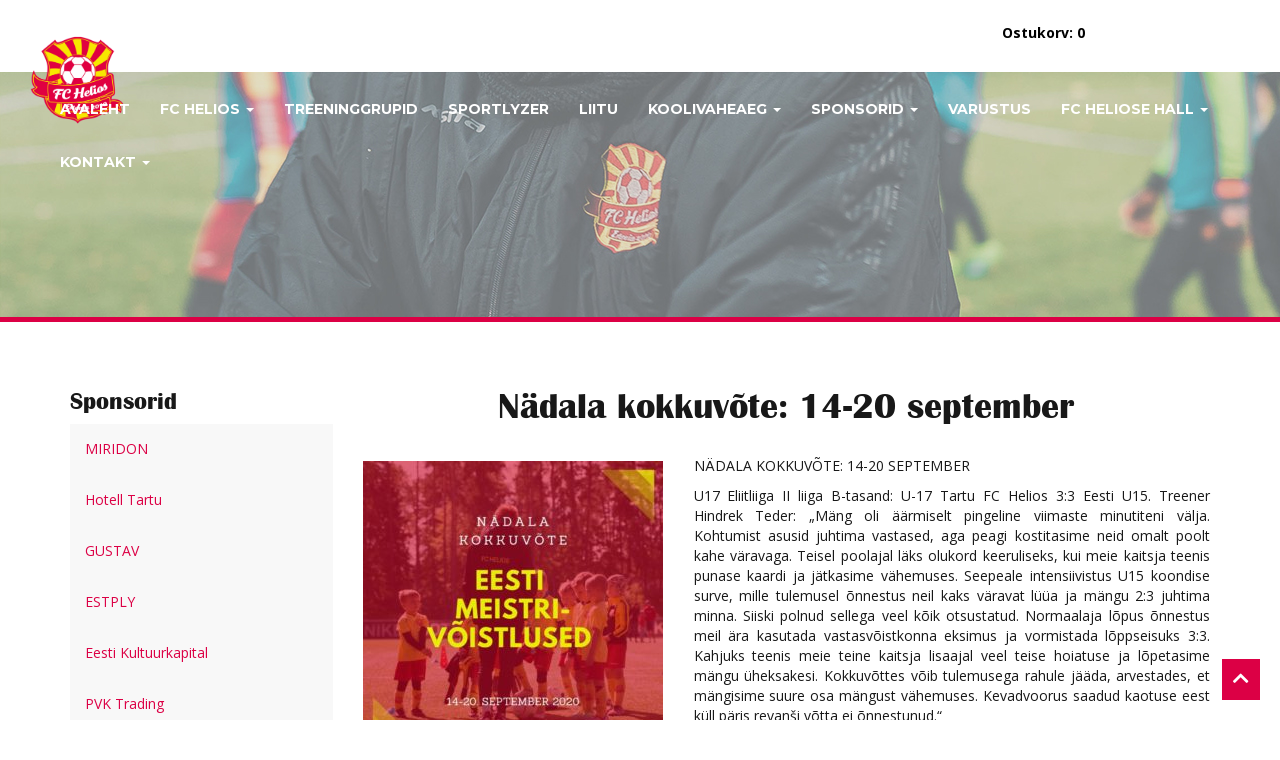

--- FILE ---
content_type: text/html; charset=UTF-8
request_url: https://www.fchelios.ee/nadala-kokkuvote-14-20-september/
body_size: 14217
content:
<!DOCTYPE html>
<html lang="en-US">

<head>
	<meta charset="UTF-8" />
	<meta http-equiv="X-UA-Compatible" content="IE=edge">
	<meta name="viewport" content="width=device-width, initial-scale=1.0">
	<meta name="author" content="finecode">
	<link href="https://fonts.googleapis.com/css?family=Open+Sans:400,700" rel="stylesheet">
	<link href="https://fonts.googleapis.com/css?family=Montserrat:400,700" rel="stylesheet">
	<link rel="pingback" href="https://www.fchelios.ee/xmlrpc.php" />
	<script src="https://use.fontawesome.com/120272f4ca.js"></script>
	<meta name='robots' content='index, follow, max-image-preview:large, max-snippet:-1, max-video-preview:-1' />
	<style>img:is([sizes="auto" i], [sizes^="auto," i]) { contain-intrinsic-size: 3000px 1500px }</style>
	
	<!-- This site is optimized with the Yoast SEO plugin v25.4 - https://yoast.com/wordpress/plugins/seo/ -->
	<title>Nädala kokkuvõte: 14-20 september  - FC Helios</title>
	<link rel="canonical" href="https://www.fchelios.ee/nadala-kokkuvote-14-20-september/" />
	<meta property="og:locale" content="en_US" />
	<meta property="og:type" content="article" />
	<meta property="og:title" content="Nädala kokkuvõte: 14-20 september - FC Helios" />
	<meta property="og:description" content="NÄDALA KOKKUVÕTE: 14-20 SEPTEMBER U17 Eliitliiga II liiga B-tasand: U-17 Tartu FC Helios 3:3 Eesti U15. Treener Hindrek Teder: „Mäng oli äärmiselt pingeline viimaste minutiteni välja. Kohtumist asusid juhtima vastased, aga peagi kostitasime neid omalt poolt kahe väravaga. Teisel poolajal läks olukord keeruliseks, kui meie kaitsja teenis punase kaardi ja jätkasime vähemuses. Seepeale intensiivistus U15 [&hellip;]" />
	<meta property="og:url" content="https://www.fchelios.ee/nadala-kokkuvote-14-20-september/" />
	<meta property="og:site_name" content="FC Helios" />
	<meta property="article:publisher" content="https://www.facebook.com/fcheliostartu/" />
	<meta property="article:published_time" content="2020-09-22T07:37:07+00:00" />
	<meta property="article:modified_time" content="2020-09-22T07:37:33+00:00" />
	<meta property="og:image" content="https://www.fchelios.ee/wp-content/uploads/2020/09/14-20-september-kokkuvõte-1-e1600760212618.jpg" />
	<meta property="og:image:width" content="1080" />
	<meta property="og:image:height" content="499" />
	<meta property="og:image:type" content="image/jpeg" />
	<meta name="author" content="haldaja" />
	<meta name="twitter:card" content="summary_large_image" />
	<meta name="twitter:label1" content="Written by" />
	<meta name="twitter:data1" content="haldaja" />
	<meta name="twitter:label2" content="Est. reading time" />
	<meta name="twitter:data2" content="3 minutes" />
	<script type="application/ld+json" class="yoast-schema-graph">{"@context":"https://schema.org","@graph":[{"@type":"Article","@id":"https://www.fchelios.ee/nadala-kokkuvote-14-20-september/#article","isPartOf":{"@id":"https://www.fchelios.ee/nadala-kokkuvote-14-20-september/"},"author":{"name":"haldaja","@id":"https://www.fchelios.ee/et/et/#/schema/person/a4a18c8db9491dd43264d6720e2ea19b"},"headline":"Nädala kokkuvõte: 14-20 september","datePublished":"2020-09-22T07:37:07+00:00","dateModified":"2020-09-22T07:37:33+00:00","mainEntityOfPage":{"@id":"https://www.fchelios.ee/nadala-kokkuvote-14-20-september/"},"wordCount":582,"commentCount":0,"publisher":{"@id":"https://www.fchelios.ee/et/et/#organization"},"image":{"@id":"https://www.fchelios.ee/nadala-kokkuvote-14-20-september/#primaryimage"},"thumbnailUrl":"https://www.fchelios.ee/wp-content/uploads/2020/09/14-20-september-kokkuvõte-1-e1600760212618.jpg","articleSection":["Noored"],"inLanguage":"en-US","potentialAction":[{"@type":"CommentAction","name":"Comment","target":["https://www.fchelios.ee/nadala-kokkuvote-14-20-september/#respond"]}]},{"@type":"WebPage","@id":"https://www.fchelios.ee/nadala-kokkuvote-14-20-september/","url":"https://www.fchelios.ee/nadala-kokkuvote-14-20-september/","name":"Nädala kokkuvõte: 14-20 september - FC Helios","isPartOf":{"@id":"https://www.fchelios.ee/et/et/#website"},"primaryImageOfPage":{"@id":"https://www.fchelios.ee/nadala-kokkuvote-14-20-september/#primaryimage"},"image":{"@id":"https://www.fchelios.ee/nadala-kokkuvote-14-20-september/#primaryimage"},"thumbnailUrl":"https://www.fchelios.ee/wp-content/uploads/2020/09/14-20-september-kokkuvõte-1-e1600760212618.jpg","datePublished":"2020-09-22T07:37:07+00:00","dateModified":"2020-09-22T07:37:33+00:00","breadcrumb":{"@id":"https://www.fchelios.ee/nadala-kokkuvote-14-20-september/#breadcrumb"},"inLanguage":"en-US","potentialAction":[{"@type":"ReadAction","target":["https://www.fchelios.ee/nadala-kokkuvote-14-20-september/"]}]},{"@type":"ImageObject","inLanguage":"en-US","@id":"https://www.fchelios.ee/nadala-kokkuvote-14-20-september/#primaryimage","url":"https://www.fchelios.ee/wp-content/uploads/2020/09/14-20-september-kokkuvõte-1-e1600760212618.jpg","contentUrl":"https://www.fchelios.ee/wp-content/uploads/2020/09/14-20-september-kokkuvõte-1-e1600760212618.jpg","width":1080,"height":499},{"@type":"BreadcrumbList","@id":"https://www.fchelios.ee/nadala-kokkuvote-14-20-september/#breadcrumb","itemListElement":[{"@type":"ListItem","position":1,"name":"Home","item":"https://www.fchelios.ee/"},{"@type":"ListItem","position":2,"name":"Nädala kokkuvõte: 14-20 september"}]},{"@type":"WebSite","@id":"https://www.fchelios.ee/et/et/#website","url":"https://www.fchelios.ee/et/et/","name":"FC Helios","description":"FC Helios","publisher":{"@id":"https://www.fchelios.ee/et/et/#organization"},"potentialAction":[{"@type":"SearchAction","target":{"@type":"EntryPoint","urlTemplate":"https://www.fchelios.ee/et/et/?s={search_term_string}"},"query-input":{"@type":"PropertyValueSpecification","valueRequired":true,"valueName":"search_term_string"}}],"inLanguage":"en-US"},{"@type":"Organization","@id":"https://www.fchelios.ee/et/et/#organization","name":"FC Helios","url":"https://www.fchelios.ee/et/et/","logo":{"@type":"ImageObject","inLanguage":"en-US","@id":"https://www.fchelios.ee/et/et/#/schema/logo/image/","url":"https://www.fchelios.ee/wp-content/uploads/2018/10/helios_logo_punane_500x500-e1538661369497.png","contentUrl":"https://www.fchelios.ee/wp-content/uploads/2018/10/helios_logo_punane_500x500-e1538661369497.png","width":500,"height":499,"caption":"FC Helios"},"image":{"@id":"https://www.fchelios.ee/et/et/#/schema/logo/image/"},"sameAs":["https://www.facebook.com/fcheliostartu/","https://www.instagram.com/fchelios/","https://www.youtube.com/channel/UCIYEz5UCYO4ucwesAzxpzZA"]},{"@type":"Person","@id":"https://www.fchelios.ee/et/et/#/schema/person/a4a18c8db9491dd43264d6720e2ea19b","name":"haldaja","image":{"@type":"ImageObject","inLanguage":"en-US","@id":"https://www.fchelios.ee/et/et/#/schema/person/image/","url":"https://secure.gravatar.com/avatar/ac5f363d463791ab07ebd0e977bb3ddb556d6a7d2637d49e2734dca29922a555?s=96&d=mm&r=g","contentUrl":"https://secure.gravatar.com/avatar/ac5f363d463791ab07ebd0e977bb3ddb556d6a7d2637d49e2734dca29922a555?s=96&d=mm&r=g","caption":"haldaja"},"url":"https://www.fchelios.ee/author/haldaja/"}]}</script>
	<!-- / Yoast SEO plugin. -->


<link rel='dns-prefetch' href='//cdn.jsdelivr.net' />
<link rel="alternate" type="application/rss+xml" title="FC Helios &raquo; Feed" href="https://www.fchelios.ee/feed/" />
<link rel="alternate" type="application/rss+xml" title="FC Helios &raquo; Comments Feed" href="https://www.fchelios.ee/comments/feed/" />
<link rel="alternate" type="application/rss+xml" title="FC Helios &raquo; Nädala kokkuvõte: 14-20 september Comments Feed" href="https://www.fchelios.ee/nadala-kokkuvote-14-20-september/feed/" />
<script type="text/javascript">
/* <![CDATA[ */
window._wpemojiSettings = {"baseUrl":"https:\/\/s.w.org\/images\/core\/emoji\/16.0.1\/72x72\/","ext":".png","svgUrl":"https:\/\/s.w.org\/images\/core\/emoji\/16.0.1\/svg\/","svgExt":".svg","source":{"concatemoji":"https:\/\/www.fchelios.ee\/wp-includes\/js\/wp-emoji-release.min.js?ver=6.8.3"}};
/*! This file is auto-generated */
!function(s,n){var o,i,e;function c(e){try{var t={supportTests:e,timestamp:(new Date).valueOf()};sessionStorage.setItem(o,JSON.stringify(t))}catch(e){}}function p(e,t,n){e.clearRect(0,0,e.canvas.width,e.canvas.height),e.fillText(t,0,0);var t=new Uint32Array(e.getImageData(0,0,e.canvas.width,e.canvas.height).data),a=(e.clearRect(0,0,e.canvas.width,e.canvas.height),e.fillText(n,0,0),new Uint32Array(e.getImageData(0,0,e.canvas.width,e.canvas.height).data));return t.every(function(e,t){return e===a[t]})}function u(e,t){e.clearRect(0,0,e.canvas.width,e.canvas.height),e.fillText(t,0,0);for(var n=e.getImageData(16,16,1,1),a=0;a<n.data.length;a++)if(0!==n.data[a])return!1;return!0}function f(e,t,n,a){switch(t){case"flag":return n(e,"\ud83c\udff3\ufe0f\u200d\u26a7\ufe0f","\ud83c\udff3\ufe0f\u200b\u26a7\ufe0f")?!1:!n(e,"\ud83c\udde8\ud83c\uddf6","\ud83c\udde8\u200b\ud83c\uddf6")&&!n(e,"\ud83c\udff4\udb40\udc67\udb40\udc62\udb40\udc65\udb40\udc6e\udb40\udc67\udb40\udc7f","\ud83c\udff4\u200b\udb40\udc67\u200b\udb40\udc62\u200b\udb40\udc65\u200b\udb40\udc6e\u200b\udb40\udc67\u200b\udb40\udc7f");case"emoji":return!a(e,"\ud83e\udedf")}return!1}function g(e,t,n,a){var r="undefined"!=typeof WorkerGlobalScope&&self instanceof WorkerGlobalScope?new OffscreenCanvas(300,150):s.createElement("canvas"),o=r.getContext("2d",{willReadFrequently:!0}),i=(o.textBaseline="top",o.font="600 32px Arial",{});return e.forEach(function(e){i[e]=t(o,e,n,a)}),i}function t(e){var t=s.createElement("script");t.src=e,t.defer=!0,s.head.appendChild(t)}"undefined"!=typeof Promise&&(o="wpEmojiSettingsSupports",i=["flag","emoji"],n.supports={everything:!0,everythingExceptFlag:!0},e=new Promise(function(e){s.addEventListener("DOMContentLoaded",e,{once:!0})}),new Promise(function(t){var n=function(){try{var e=JSON.parse(sessionStorage.getItem(o));if("object"==typeof e&&"number"==typeof e.timestamp&&(new Date).valueOf()<e.timestamp+604800&&"object"==typeof e.supportTests)return e.supportTests}catch(e){}return null}();if(!n){if("undefined"!=typeof Worker&&"undefined"!=typeof OffscreenCanvas&&"undefined"!=typeof URL&&URL.createObjectURL&&"undefined"!=typeof Blob)try{var e="postMessage("+g.toString()+"("+[JSON.stringify(i),f.toString(),p.toString(),u.toString()].join(",")+"));",a=new Blob([e],{type:"text/javascript"}),r=new Worker(URL.createObjectURL(a),{name:"wpTestEmojiSupports"});return void(r.onmessage=function(e){c(n=e.data),r.terminate(),t(n)})}catch(e){}c(n=g(i,f,p,u))}t(n)}).then(function(e){for(var t in e)n.supports[t]=e[t],n.supports.everything=n.supports.everything&&n.supports[t],"flag"!==t&&(n.supports.everythingExceptFlag=n.supports.everythingExceptFlag&&n.supports[t]);n.supports.everythingExceptFlag=n.supports.everythingExceptFlag&&!n.supports.flag,n.DOMReady=!1,n.readyCallback=function(){n.DOMReady=!0}}).then(function(){return e}).then(function(){var e;n.supports.everything||(n.readyCallback(),(e=n.source||{}).concatemoji?t(e.concatemoji):e.wpemoji&&e.twemoji&&(t(e.twemoji),t(e.wpemoji)))}))}((window,document),window._wpemojiSettings);
/* ]]> */
</script>
<link rel='stylesheet' id='bootstrap-style-css' href='https://www.fchelios.ee/wp-content/themes/helios/css/bootstrap.min.css?ver=6.8.3' type='text/css' media='all' />
<link rel='stylesheet' id='main-style-css' href='https://www.fchelios.ee/wp-content/themes/helios/style.css?ver=6.8.3' type='text/css' media='all' />
<style id='wp-emoji-styles-inline-css' type='text/css'>

	img.wp-smiley, img.emoji {
		display: inline !important;
		border: none !important;
		box-shadow: none !important;
		height: 1em !important;
		width: 1em !important;
		margin: 0 0.07em !important;
		vertical-align: -0.1em !important;
		background: none !important;
		padding: 0 !important;
	}
</style>
<link rel='stylesheet' id='wp-block-library-css' href='https://www.fchelios.ee/wp-includes/css/dist/block-library/style.min.css?ver=6.8.3' type='text/css' media='all' />
<style id='classic-theme-styles-inline-css' type='text/css'>
/*! This file is auto-generated */
.wp-block-button__link{color:#fff;background-color:#32373c;border-radius:9999px;box-shadow:none;text-decoration:none;padding:calc(.667em + 2px) calc(1.333em + 2px);font-size:1.125em}.wp-block-file__button{background:#32373c;color:#fff;text-decoration:none}
</style>
<style id='global-styles-inline-css' type='text/css'>
:root{--wp--preset--aspect-ratio--square: 1;--wp--preset--aspect-ratio--4-3: 4/3;--wp--preset--aspect-ratio--3-4: 3/4;--wp--preset--aspect-ratio--3-2: 3/2;--wp--preset--aspect-ratio--2-3: 2/3;--wp--preset--aspect-ratio--16-9: 16/9;--wp--preset--aspect-ratio--9-16: 9/16;--wp--preset--color--black: #000000;--wp--preset--color--cyan-bluish-gray: #abb8c3;--wp--preset--color--white: #ffffff;--wp--preset--color--pale-pink: #f78da7;--wp--preset--color--vivid-red: #cf2e2e;--wp--preset--color--luminous-vivid-orange: #ff6900;--wp--preset--color--luminous-vivid-amber: #fcb900;--wp--preset--color--light-green-cyan: #7bdcb5;--wp--preset--color--vivid-green-cyan: #00d084;--wp--preset--color--pale-cyan-blue: #8ed1fc;--wp--preset--color--vivid-cyan-blue: #0693e3;--wp--preset--color--vivid-purple: #9b51e0;--wp--preset--gradient--vivid-cyan-blue-to-vivid-purple: linear-gradient(135deg,rgba(6,147,227,1) 0%,rgb(155,81,224) 100%);--wp--preset--gradient--light-green-cyan-to-vivid-green-cyan: linear-gradient(135deg,rgb(122,220,180) 0%,rgb(0,208,130) 100%);--wp--preset--gradient--luminous-vivid-amber-to-luminous-vivid-orange: linear-gradient(135deg,rgba(252,185,0,1) 0%,rgba(255,105,0,1) 100%);--wp--preset--gradient--luminous-vivid-orange-to-vivid-red: linear-gradient(135deg,rgba(255,105,0,1) 0%,rgb(207,46,46) 100%);--wp--preset--gradient--very-light-gray-to-cyan-bluish-gray: linear-gradient(135deg,rgb(238,238,238) 0%,rgb(169,184,195) 100%);--wp--preset--gradient--cool-to-warm-spectrum: linear-gradient(135deg,rgb(74,234,220) 0%,rgb(151,120,209) 20%,rgb(207,42,186) 40%,rgb(238,44,130) 60%,rgb(251,105,98) 80%,rgb(254,248,76) 100%);--wp--preset--gradient--blush-light-purple: linear-gradient(135deg,rgb(255,206,236) 0%,rgb(152,150,240) 100%);--wp--preset--gradient--blush-bordeaux: linear-gradient(135deg,rgb(254,205,165) 0%,rgb(254,45,45) 50%,rgb(107,0,62) 100%);--wp--preset--gradient--luminous-dusk: linear-gradient(135deg,rgb(255,203,112) 0%,rgb(199,81,192) 50%,rgb(65,88,208) 100%);--wp--preset--gradient--pale-ocean: linear-gradient(135deg,rgb(255,245,203) 0%,rgb(182,227,212) 50%,rgb(51,167,181) 100%);--wp--preset--gradient--electric-grass: linear-gradient(135deg,rgb(202,248,128) 0%,rgb(113,206,126) 100%);--wp--preset--gradient--midnight: linear-gradient(135deg,rgb(2,3,129) 0%,rgb(40,116,252) 100%);--wp--preset--font-size--small: 13px;--wp--preset--font-size--medium: 20px;--wp--preset--font-size--large: 36px;--wp--preset--font-size--x-large: 42px;--wp--preset--spacing--20: 0.44rem;--wp--preset--spacing--30: 0.67rem;--wp--preset--spacing--40: 1rem;--wp--preset--spacing--50: 1.5rem;--wp--preset--spacing--60: 2.25rem;--wp--preset--spacing--70: 3.38rem;--wp--preset--spacing--80: 5.06rem;--wp--preset--shadow--natural: 6px 6px 9px rgba(0, 0, 0, 0.2);--wp--preset--shadow--deep: 12px 12px 50px rgba(0, 0, 0, 0.4);--wp--preset--shadow--sharp: 6px 6px 0px rgba(0, 0, 0, 0.2);--wp--preset--shadow--outlined: 6px 6px 0px -3px rgba(255, 255, 255, 1), 6px 6px rgba(0, 0, 0, 1);--wp--preset--shadow--crisp: 6px 6px 0px rgba(0, 0, 0, 1);}:where(.is-layout-flex){gap: 0.5em;}:where(.is-layout-grid){gap: 0.5em;}body .is-layout-flex{display: flex;}.is-layout-flex{flex-wrap: wrap;align-items: center;}.is-layout-flex > :is(*, div){margin: 0;}body .is-layout-grid{display: grid;}.is-layout-grid > :is(*, div){margin: 0;}:where(.wp-block-columns.is-layout-flex){gap: 2em;}:where(.wp-block-columns.is-layout-grid){gap: 2em;}:where(.wp-block-post-template.is-layout-flex){gap: 1.25em;}:where(.wp-block-post-template.is-layout-grid){gap: 1.25em;}.has-black-color{color: var(--wp--preset--color--black) !important;}.has-cyan-bluish-gray-color{color: var(--wp--preset--color--cyan-bluish-gray) !important;}.has-white-color{color: var(--wp--preset--color--white) !important;}.has-pale-pink-color{color: var(--wp--preset--color--pale-pink) !important;}.has-vivid-red-color{color: var(--wp--preset--color--vivid-red) !important;}.has-luminous-vivid-orange-color{color: var(--wp--preset--color--luminous-vivid-orange) !important;}.has-luminous-vivid-amber-color{color: var(--wp--preset--color--luminous-vivid-amber) !important;}.has-light-green-cyan-color{color: var(--wp--preset--color--light-green-cyan) !important;}.has-vivid-green-cyan-color{color: var(--wp--preset--color--vivid-green-cyan) !important;}.has-pale-cyan-blue-color{color: var(--wp--preset--color--pale-cyan-blue) !important;}.has-vivid-cyan-blue-color{color: var(--wp--preset--color--vivid-cyan-blue) !important;}.has-vivid-purple-color{color: var(--wp--preset--color--vivid-purple) !important;}.has-black-background-color{background-color: var(--wp--preset--color--black) !important;}.has-cyan-bluish-gray-background-color{background-color: var(--wp--preset--color--cyan-bluish-gray) !important;}.has-white-background-color{background-color: var(--wp--preset--color--white) !important;}.has-pale-pink-background-color{background-color: var(--wp--preset--color--pale-pink) !important;}.has-vivid-red-background-color{background-color: var(--wp--preset--color--vivid-red) !important;}.has-luminous-vivid-orange-background-color{background-color: var(--wp--preset--color--luminous-vivid-orange) !important;}.has-luminous-vivid-amber-background-color{background-color: var(--wp--preset--color--luminous-vivid-amber) !important;}.has-light-green-cyan-background-color{background-color: var(--wp--preset--color--light-green-cyan) !important;}.has-vivid-green-cyan-background-color{background-color: var(--wp--preset--color--vivid-green-cyan) !important;}.has-pale-cyan-blue-background-color{background-color: var(--wp--preset--color--pale-cyan-blue) !important;}.has-vivid-cyan-blue-background-color{background-color: var(--wp--preset--color--vivid-cyan-blue) !important;}.has-vivid-purple-background-color{background-color: var(--wp--preset--color--vivid-purple) !important;}.has-black-border-color{border-color: var(--wp--preset--color--black) !important;}.has-cyan-bluish-gray-border-color{border-color: var(--wp--preset--color--cyan-bluish-gray) !important;}.has-white-border-color{border-color: var(--wp--preset--color--white) !important;}.has-pale-pink-border-color{border-color: var(--wp--preset--color--pale-pink) !important;}.has-vivid-red-border-color{border-color: var(--wp--preset--color--vivid-red) !important;}.has-luminous-vivid-orange-border-color{border-color: var(--wp--preset--color--luminous-vivid-orange) !important;}.has-luminous-vivid-amber-border-color{border-color: var(--wp--preset--color--luminous-vivid-amber) !important;}.has-light-green-cyan-border-color{border-color: var(--wp--preset--color--light-green-cyan) !important;}.has-vivid-green-cyan-border-color{border-color: var(--wp--preset--color--vivid-green-cyan) !important;}.has-pale-cyan-blue-border-color{border-color: var(--wp--preset--color--pale-cyan-blue) !important;}.has-vivid-cyan-blue-border-color{border-color: var(--wp--preset--color--vivid-cyan-blue) !important;}.has-vivid-purple-border-color{border-color: var(--wp--preset--color--vivid-purple) !important;}.has-vivid-cyan-blue-to-vivid-purple-gradient-background{background: var(--wp--preset--gradient--vivid-cyan-blue-to-vivid-purple) !important;}.has-light-green-cyan-to-vivid-green-cyan-gradient-background{background: var(--wp--preset--gradient--light-green-cyan-to-vivid-green-cyan) !important;}.has-luminous-vivid-amber-to-luminous-vivid-orange-gradient-background{background: var(--wp--preset--gradient--luminous-vivid-amber-to-luminous-vivid-orange) !important;}.has-luminous-vivid-orange-to-vivid-red-gradient-background{background: var(--wp--preset--gradient--luminous-vivid-orange-to-vivid-red) !important;}.has-very-light-gray-to-cyan-bluish-gray-gradient-background{background: var(--wp--preset--gradient--very-light-gray-to-cyan-bluish-gray) !important;}.has-cool-to-warm-spectrum-gradient-background{background: var(--wp--preset--gradient--cool-to-warm-spectrum) !important;}.has-blush-light-purple-gradient-background{background: var(--wp--preset--gradient--blush-light-purple) !important;}.has-blush-bordeaux-gradient-background{background: var(--wp--preset--gradient--blush-bordeaux) !important;}.has-luminous-dusk-gradient-background{background: var(--wp--preset--gradient--luminous-dusk) !important;}.has-pale-ocean-gradient-background{background: var(--wp--preset--gradient--pale-ocean) !important;}.has-electric-grass-gradient-background{background: var(--wp--preset--gradient--electric-grass) !important;}.has-midnight-gradient-background{background: var(--wp--preset--gradient--midnight) !important;}.has-small-font-size{font-size: var(--wp--preset--font-size--small) !important;}.has-medium-font-size{font-size: var(--wp--preset--font-size--medium) !important;}.has-large-font-size{font-size: var(--wp--preset--font-size--large) !important;}.has-x-large-font-size{font-size: var(--wp--preset--font-size--x-large) !important;}
:where(.wp-block-post-template.is-layout-flex){gap: 1.25em;}:where(.wp-block-post-template.is-layout-grid){gap: 1.25em;}
:where(.wp-block-columns.is-layout-flex){gap: 2em;}:where(.wp-block-columns.is-layout-grid){gap: 2em;}
:root :where(.wp-block-pullquote){font-size: 1.5em;line-height: 1.6;}
</style>
<link rel='stylesheet' id='image-hover-effects-css-css' href='https://www.fchelios.ee/wp-content/plugins/mega-addons-for-visual-composer/css/ihover.css?ver=6.8.3' type='text/css' media='all' />
<link rel='stylesheet' id='style-css-css' href='https://www.fchelios.ee/wp-content/plugins/mega-addons-for-visual-composer/css/style.css?ver=6.8.3' type='text/css' media='all' />
<link rel='stylesheet' id='font-awesome-latest-css' href='https://www.fchelios.ee/wp-content/plugins/mega-addons-for-visual-composer/css/font-awesome/css/all.css?ver=6.8.3' type='text/css' media='all' />
<link rel='stylesheet' id='responsive-lightbox-nivo-css' href='https://www.fchelios.ee/wp-content/plugins/responsive-lightbox/assets/nivo/nivo-lightbox.min.css?ver=1.3.1' type='text/css' media='all' />
<link rel='stylesheet' id='responsive-lightbox-nivo-default-css' href='https://www.fchelios.ee/wp-content/plugins/responsive-lightbox/assets/nivo/themes/default/default.css?ver=1.3.1' type='text/css' media='all' />
<link rel='stylesheet' id='vfb-pro-css' href='https://www.fchelios.ee/wp-content/plugins/vfb-pro/public/assets/css/vfb-style.min.css?ver=2019.05.10' type='text/css' media='all' />
<script type="text/javascript" src="https://www.fchelios.ee/wp-includes/js/jquery/jquery.min.js?ver=3.7.1" id="jquery-core-js"></script>
<script type="text/javascript" src="https://www.fchelios.ee/wp-includes/js/jquery/jquery-migrate.min.js?ver=3.4.1" id="jquery-migrate-js"></script>
<script type="text/javascript" src="https://www.fchelios.ee/wp-content/plugins/finecodeEcommerce/ecommerce.js?ver=6.8.3" id="newscript-js"></script>
<script type="text/javascript" src="https://www.fchelios.ee/wp-content/plugins/finecodeEcommerce/coupon/ecommerceCoupon.js?ver=6.8.3" id="coupons-js"></script>
<script type="text/javascript" src="https://www.fchelios.ee/wp-content/plugins/finecodeEcommerce/assets/js/sweetalert.min.js?ver=6.8.3" id="sweetalert-js"></script>
<script type="text/javascript" src="https://www.fchelios.ee/wp-content/plugins/responsive-lightbox/assets/dompurify/purify.min.js?ver=3.3.1" id="dompurify-js"></script>
<script type="text/javascript" id="responsive-lightbox-sanitizer-js-before">
/* <![CDATA[ */
window.RLG = window.RLG || {}; window.RLG.sanitizeAllowedHosts = ["youtube.com","www.youtube.com","youtu.be","vimeo.com","player.vimeo.com"];
/* ]]> */
</script>
<script type="text/javascript" src="https://www.fchelios.ee/wp-content/plugins/responsive-lightbox/js/sanitizer.js?ver=2.6.1" id="responsive-lightbox-sanitizer-js"></script>
<script type="text/javascript" src="https://www.fchelios.ee/wp-content/plugins/responsive-lightbox/assets/nivo/nivo-lightbox.min.js?ver=1.3.1" id="responsive-lightbox-nivo-js"></script>
<script type="text/javascript" src="https://www.fchelios.ee/wp-includes/js/underscore.min.js?ver=1.13.7" id="underscore-js"></script>
<script type="text/javascript" src="https://www.fchelios.ee/wp-content/plugins/responsive-lightbox/assets/infinitescroll/infinite-scroll.pkgd.min.js?ver=4.0.1" id="responsive-lightbox-infinite-scroll-js"></script>
<script type="text/javascript" id="responsive-lightbox-js-before">
/* <![CDATA[ */
var rlArgs = {"script":"nivo","selector":"lightbox","customEvents":"","activeGalleries":true,"effect":"fade","clickOverlayToClose":true,"keyboardNav":true,"errorMessage":"The requested content cannot be loaded. Please try again later.","woocommerce_gallery":false,"ajaxurl":"https:\/\/www.fchelios.ee\/wp-admin\/admin-ajax.php","nonce":"12365bbef6","preview":false,"postId":5336,"scriptExtension":false};
/* ]]> */
</script>
<script type="text/javascript" src="https://www.fchelios.ee/wp-content/plugins/responsive-lightbox/js/front.js?ver=2.6.1" id="responsive-lightbox-js"></script>
<link rel="https://api.w.org/" href="https://www.fchelios.ee/wp-json/" /><link rel="alternate" title="JSON" type="application/json" href="https://www.fchelios.ee/wp-json/wp/v2/posts/5336" /><link rel="EditURI" type="application/rsd+xml" title="RSD" href="https://www.fchelios.ee/xmlrpc.php?rsd" />
<meta name="generator" content="WordPress 6.8.3" />
<link rel='shortlink' href='https://www.fchelios.ee/?p=5336' />
<link rel="alternate" title="oEmbed (JSON)" type="application/json+oembed" href="https://www.fchelios.ee/wp-json/oembed/1.0/embed?url=https%3A%2F%2Fwww.fchelios.ee%2Fnadala-kokkuvote-14-20-september%2F" />
<link rel="alternate" title="oEmbed (XML)" type="text/xml+oembed" href="https://www.fchelios.ee/wp-json/oembed/1.0/embed?url=https%3A%2F%2Fwww.fchelios.ee%2Fnadala-kokkuvote-14-20-september%2F&#038;format=xml" />
	<link href="https://www.fchelios.ee/wp-content/plugins/finecodeEcommerce/assets/css/sweetalert.css" rel="stylesheet" media="screen">
	<script type="text/javascript">
	var ajaxurl = 'https://www.fchelios.ee/wp-admin/admin-ajax.php';
	</script>
	<style type="text/css">.recentcomments a{display:inline !important;padding:0 !important;margin:0 !important;}</style><!-- SEO meta tags powered by SmartCrawl https://wpmudev.com/project/smartcrawl-wordpress-seo/ -->
<link rel="canonical" href="https://www.fchelios.ee/nadala-kokkuvote-14-20-september/" />
<meta name="description" content="Foto: Aleksandr Heifets NÄDALA KOKKUVÕTE: 14-20 SEPTEMBER U17 Eliitliiga II liiga B-tasand: U-17 Tartu FC Helios 3:3 Eesti U15. Treener Hindrek Teder: „Mäng ..." />
<script type="application/ld+json">{"@context":"https:\/\/schema.org","@graph":[{"@type":"Organization","@id":"https:\/\/www.fchelios.ee\/#schema-publishing-organization","url":"https:\/\/www.fchelios.ee","name":"FC Helios","logo":{"@type":"ImageObject","@id":"https:\/\/www.fchelios.ee\/#schema-organization-logo","url":"https:\/\/www.fchelios.ee\/wp-content\/uploads\/2018\/10\/helios_logo_punane_500x500-e1538661369497.png","height":60,"width":60}},{"@type":"WebSite","@id":"https:\/\/www.fchelios.ee\/#schema-website","url":"https:\/\/www.fchelios.ee","name":"FC Helios","encoding":"UTF-8","potentialAction":{"@type":"SearchAction","target":"https:\/\/www.fchelios.ee\/search\/{search_term_string}\/","query-input":"required name=search_term_string"}},{"@type":"BreadcrumbList","@id":"https:\/\/www.fchelios.ee\/nadala-kokkuvote-14-20-september?page&name=nadala-kokkuvote-14-20-september\/#breadcrumb","itemListElement":[{"@type":"ListItem","position":1,"name":"Home","item":"https:\/\/www.fchelios.ee"},{"@type":"ListItem","position":2,"name":"Noored","item":"https:\/\/www.fchelios.ee\/category\/noored\/"},{"@type":"ListItem","position":3,"name":"N\u00e4dala kokkuv\u00f5te: 14-20 september"}]},{"@type":"Person","@id":"https:\/\/www.fchelios.ee\/author\/haldaja\/#schema-author","name":"haldaja","url":"https:\/\/www.fchelios.ee\/author\/haldaja\/"},{"@type":"WebPage","@id":"https:\/\/www.fchelios.ee\/nadala-kokkuvote-14-20-september\/#schema-webpage","isPartOf":{"@id":"https:\/\/www.fchelios.ee\/#schema-website"},"publisher":{"@id":"https:\/\/www.fchelios.ee\/#schema-publishing-organization"},"url":"https:\/\/www.fchelios.ee\/nadala-kokkuvote-14-20-september\/"},{"@type":"Article","mainEntityOfPage":{"@id":"https:\/\/www.fchelios.ee\/nadala-kokkuvote-14-20-september\/#schema-webpage"},"author":{"@id":"https:\/\/www.fchelios.ee\/author\/haldaja\/#schema-author"},"publisher":{"@id":"https:\/\/www.fchelios.ee\/#schema-publishing-organization"},"dateModified":"2020-09-22T07:37:33","datePublished":"2020-09-22T07:37:07","headline":"N\u00e4dala kokkuv\u00f5te: 14-20 september  - FC Helios","description":"Foto: Aleksandr Heifets N\u00c4DALA KOKKUV\u00d5TE: 14-20 SEPTEMBER U17 Eliitliiga II liiga B-tasand: U-17 Tartu FC Helios 3:3 Eesti U15. Treener Hindrek Teder: \u201eM\u00e4ng ...","name":"N\u00e4dala kokkuv\u00f5te: 14-20 september","image":{"@type":"ImageObject","@id":"https:\/\/www.fchelios.ee\/nadala-kokkuvote-14-20-september\/#schema-article-image","url":"https:\/\/www.fchelios.ee\/wp-content\/uploads\/2020\/09\/14-20-september-kokkuv\u00f5te-1-e1600760212618.jpg","height":499,"width":1080},"thumbnailUrl":"https:\/\/www.fchelios.ee\/wp-content\/uploads\/2020\/09\/14-20-september-kokkuv\u00f5te-1-e1600760212618.jpg"}]}</script>
<meta property="og:type" content="article" />
<meta property="og:url" content="https://www.fchelios.ee/nadala-kokkuvote-14-20-september/" />
<meta property="og:title" content="Nädala kokkuvõte: 14-20 september - FC Helios" />
<meta property="og:description" content="Foto: Aleksandr Heifets NÄDALA KOKKUVÕTE: 14-20 SEPTEMBER U17 Eliitliiga II liiga B-tasand: U-17 Tartu FC Helios 3:3 Eesti U15. Treener Hindrek Teder: „Mäng ..." />
<meta property="og:image" content="https://www.fchelios.ee/wp-content/uploads/2020/09/14-20-september-kokkuvõte-1-e1600760212618.jpg" />
<meta property="og:image:width" content="1080" />
<meta property="og:image:height" content="499" />
<meta property="article:published_time" content="2020-09-22T07:37:07" />
<meta property="article:author" content="haldaja" />
<meta name="twitter:card" content="summary_large_image" />
<meta name="twitter:title" content="Nädala kokkuvõte: 14-20 september - FC Helios" />
<meta name="twitter:description" content="Foto: Aleksandr Heifets NÄDALA KOKKUVÕTE: 14-20 SEPTEMBER U17 Eliitliiga II liiga B-tasand: U-17 Tartu FC Helios 3:3 Eesti U15. Treener Hindrek Teder: „Mäng ..." />
<meta name="twitter:image" content="https://www.fchelios.ee/wp-content/uploads/2020/09/14-20-september-kokkuvõte-1-e1600760212618.jpg" />
<!-- /SEO -->
<meta name="generator" content="Powered by WPBakery Page Builder - drag and drop page builder for WordPress."/>
<link rel="icon" href="https://www.fchelios.ee/wp-content/uploads/2025/01/cropped-Helios-15-1-1-32x32.png" sizes="32x32" />
<link rel="icon" href="https://www.fchelios.ee/wp-content/uploads/2025/01/cropped-Helios-15-1-1-192x192.png" sizes="192x192" />
<link rel="apple-touch-icon" href="https://www.fchelios.ee/wp-content/uploads/2025/01/cropped-Helios-15-1-1-180x180.png" />
<meta name="msapplication-TileImage" content="https://www.fchelios.ee/wp-content/uploads/2025/01/cropped-Helios-15-1-1-270x270.png" />
		<style type="text/css" id="wp-custom-css">
			.botones-centrados {
  display: flex;
  justify-content: center;
  flex-wrap: wrap;
  text-align: center;
}

.botones-centrados .wpb_button,
.botones-centrados .vc_btn,
.botones-centrados .vc_general {
  width: 250px;
  height: 60px;
  display: flex;
  align-items: center;
  justify-content: center;
  text-align: center;
}		</style>
		<noscript><style> .wpb_animate_when_almost_visible { opacity: 1; }</style></noscript>	<script>
		(function(f, i, r, e, s, h, l) {
			i['GoogleAnalyticsObject'] = s;
			f[s] = f[s] || function() {
				(f[s].q = f[s].q || []).push(arguments)
			}, f[s].l = 1 * new Date();
			h = i.createElement(r),
				l = i.getElementsByTagName(r)[0];
			h.async = 1;
			h.src = e;
			l.parentNode.insertBefore(h, l)
		})(window, document, 'script', '//www.google-analytics.com/analytics.js', 'ga');
		ga('create', 'UA-XXXXXXXX-XX', 'yourdomain.com');
		ga('send', 'pageview');
	</script>
</head>

<body class="wp-singular post-template-default single single-post postid-5336 single-format-standard wp-theme-helios fts-remove-powered-by wpb-js-composer js-comp-ver-6.2.0 vc_responsive">

	<div id="socials">
		<a class="btn btn-default" href="https://www.fchelios.ee/tellimus/">Ostukorv: <span class="b-cart__count" id="count">0</span></a>
		<a alt="Facebook" target="_BLANK" href="https://www.facebook.com/fcheliostartu/">
			<i class="fab fa-facebook-square"></i>
		</a>
		<a alt="Instagram" target="_BLANK" href="https://www.instagram.com/fchelios/">
			<i class="fab fa-instagram"></i>
		</a>
		<a alt="Youtube" target="_BLANK" href="https://www.youtube.com/channel/UCIYEz5UCYO4ucwesAzxpzZA">
			<i class="fab fa-youtube"></i>
		</a>
	</div>
	<nav class="navbar navbar-default mainmenu" role="navigation">
		<div class="navbar-header">
			<button type="button" class="navbar-toggle collapsed" data-toggle="collapse" data-target=".navbar-collapse">
				<span class="icon-bar"></span>
				<span class="icon-bar"></span>
				<span class="icon-bar"></span>
			</button>
			<a class="logo navbar-brand" href="https://www.fchelios.ee"><img src="https://www.fchelios.ee/wp-content/uploads/2018/10/logo-e1538661884424.png" style="max-width: 95px; display: block;" /></a>
		</div>
		<div class="collapse navbar-collapse">
			<ul id="menu-main-est" class="nav navbar-nav navbar-right"><li id="menu-item-24" class="menu-item menu-item-type-post_type menu-item-object-page menu-item-home menu-item-24"><a href="https://www.fchelios.ee/">Avaleht</a></li>
<li id="menu-item-23" class="menu-item menu-item-type-post_type menu-item-object-page menu-item-has-children dropdown menu-item-23"><a href="https://www.fchelios.ee/fc-helios/" class="dropdown-toggle" data-toggle="dropdown">FC Helios <b class="caret"></b></a>
<ul class="dropdown-menu">
	<li id="menu-item-882" class="menu-item menu-item-type-post_type menu-item-object-page menu-item-882"><a href="https://www.fchelios.ee/fc-helios/">FC Helios</a></li>
	<li id="menu-item-332" class="menu-item menu-item-type-post_type menu-item-object-page menu-item-332"><a href="https://www.fchelios.ee/fc-helios/kodukord/">Jalgpallikooli kodukord</a></li>
	<li id="menu-item-85" class="menu-item menu-item-type-post_type menu-item-object-page menu-item-85"><a href="https://www.fchelios.ee/fc-helios/koolitustasu/">Jalgpallikooli koolitustasu</a></li>
	<li id="menu-item-4319" class="menu-item menu-item-type-post_type menu-item-object-page menu-item-4319"><a href="https://www.fchelios.ee/fc-helios/taiskasvanute-kodukord/">Täiskasvanute kodukord</a></li>
	<li id="menu-item-4324" class="menu-item menu-item-type-post_type menu-item-object-page menu-item-4324"><a href="https://www.fchelios.ee/fc-helios/taiskasvanute-treeningtasu/">Täiskasvanute treeningtasu</a></li>
	<li id="menu-item-7264" class="menu-item menu-item-type-post_type menu-item-object-page menu-item-7264"><a href="https://www.fchelios.ee/fc-helios/stipendiumkonkurss/">Stipendiumkonkurss</a></li>
</ul>
</li>
<li id="menu-item-380" class="menu-item menu-item-type-post_type menu-item-object-page menu-item-380"><a href="https://www.fchelios.ee/treeninggrupid/">Treeninggrupid</a></li>
<li id="menu-item-671" class="menu-item menu-item-type-post_type menu-item-object-page menu-item-671"><a href="https://www.fchelios.ee/treeningud/sportlyzer/">Sportlyzer</a></li>
<li id="menu-item-22" class="menu-item menu-item-type-post_type menu-item-object-page menu-item-22"><a href="https://www.fchelios.ee/liitu/">Liitu</a></li>
<li id="menu-item-8621" class="menu-item menu-item-type-post_type menu-item-object-page menu-item-has-children dropdown menu-item-8621"><a href="https://www.fchelios.ee/koolivaheaeg/" class="dropdown-toggle" data-toggle="dropdown">Koolivaheaeg <b class="caret"></b></a>
<ul class="dropdown-menu">
	<li id="menu-item-5623" class="menu-item menu-item-type-post_type menu-item-object-page menu-item-5623"><a href="https://www.fchelios.ee/koolivaheaeg/suvekool/">Suvekool</a></li>
	<li id="menu-item-7326" class="menu-item menu-item-type-post_type menu-item-object-page menu-item-7326"><a href="https://www.fchelios.ee/koolivaheaeg/linnalaager-2/">Linnalaager</a></li>
	<li id="menu-item-8626" class="menu-item menu-item-type-post_type menu-item-object-page menu-item-8626"><a href="https://www.fchelios.ee/koolivaheaeg/naidis-treeningud/">Näidistreeningud</a></li>
</ul>
</li>
<li id="menu-item-266" class="menu-item menu-item-type-taxonomy menu-item-object-category menu-item-has-children dropdown menu-item-266"><a href="https://www.fchelios.ee/category/sponsorid/" class="dropdown-toggle" data-toggle="dropdown">Sponsorid <b class="caret"></b></a>
<ul class="dropdown-menu">
	<li id="menu-item-268" class="menu-item menu-item-type-taxonomy menu-item-object-category menu-item-268"><a href="https://www.fchelios.ee/category/sponsorid/toetajad/">Toetajad</a></li>
	<li id="menu-item-267" class="menu-item menu-item-type-taxonomy menu-item-object-category menu-item-267"><a href="https://www.fchelios.ee/category/sponsorid/koostoopartnerid/">Koostööpartnerid</a></li>
</ul>
</li>
<li id="menu-item-541" class="menu-item menu-item-type-taxonomy menu-item-object-genres menu-item-541"><a href="https://www.fchelios.ee/genres/varustus/">Varustus</a></li>
<li id="menu-item-7142" class="menu-item menu-item-type-post_type menu-item-object-page menu-item-has-children dropdown menu-item-7142"><a href="https://www.fchelios.ee/fc-heliose-hall/" class="dropdown-toggle" data-toggle="dropdown">FC Heliose hall <b class="caret"></b></a>
<ul class="dropdown-menu">
	<li id="menu-item-7147" class="menu-item menu-item-type-post_type menu-item-object-page menu-item-7147"><a href="https://www.fchelios.ee/broneerimine/">Halli broneerimine</a></li>
</ul>
</li>
<li id="menu-item-19" class="menu-item menu-item-type-post_type menu-item-object-page menu-item-has-children dropdown menu-item-19"><a href="https://www.fchelios.ee/kontakt/" class="dropdown-toggle" data-toggle="dropdown">KONTAKT <b class="caret"></b></a>
<ul class="dropdown-menu">
	<li id="menu-item-7148" class="menu-item menu-item-type-post_type menu-item-object-page menu-item-7148"><a href="https://www.fchelios.ee/lahtioleku-ajad/">Lahtioleku ajad</a></li>
</ul>
</li>
</ul>		</div>
	</nav>
							<div class="top-page-bg" style="background-image:url(https://www.fchelios.ee/wp-content/uploads/2018/11/kitsas-treener-eest-hall.jpg);"></div>
						<div id="main-container">
		<div class="container">
			<div class="row">
				<div class="col-md-12">
					<div class="alert alert-success form-success-alert alert-dismissable"></div>
				</div>
			</div>
		</div><div class="container">
	<div class="row">
													<div class="col-md-3">
																	<h3 class="sponsor-title">Sponsorid<div id="nav-icon1" class="visible-xs pull-right">
							<span></span>
							<span></span>
							<span></span>
						</div></h3>
						<div class="sidecat-wrapper sponsor-wrapper">
													<div class="category-wrapper">
								<div class="cat-container">
									<a href="https://www.fchelios.ee/?p=8273" title="MIRIDON">MIRIDON</a>
								</div>
							</div>
												<div class="category-wrapper">
								<div class="cat-container">
									<a href="https://www.fchelios.ee/?p=7846" title="Hotell Tartu">Hotell Tartu</a>
								</div>
							</div>
												<div class="category-wrapper">
								<div class="cat-container">
									<a href="https://www.fchelios.ee/?p=7841" title="GUSTAV">GUSTAV</a>
								</div>
							</div>
												<div class="category-wrapper">
								<div class="cat-container">
									<a href="https://www.fchelios.ee/?p=7713" title="ESTPLY">ESTPLY</a>
								</div>
							</div>
												<div class="category-wrapper">
								<div class="cat-container">
									<a href="https://www.fchelios.ee/?p=1203" title="Eesti Kultuurkapital">Eesti Kultuurkapital</a>
								</div>
							</div>
												<div class="category-wrapper">
								<div class="cat-container">
									<a href="http://helios.trackinghouse.com/?p=142" title="PVK Trading">PVK Trading</a>
								</div>
							</div>
												<div class="category-wrapper">
								<div class="cat-container">
									<a href="http://helios.trackinghouse.com/?p=139" title="Tartu vald">Tartu vald</a>
								</div>
							</div>
												<div class="category-wrapper">
								<div class="cat-container">
									<a href="http://helios.trackinghouse.com/?p=101" title=""></a>
								</div>
							</div>
											</div>
																		<h3 class="sponsor-title">Uncategorized<div id="nav-icon2" class="visible-xs pull-right">
							<span></span>
							<span></span>
							<span></span>
						</div></h3>
						<div class="sidecat-wrapper sponsor-wrapper">
													<div class="category-wrapper">
								<div class="cat-container">
									<a href="https://www.fchelios.ee/?p=7184" title="Aasta esimene treeningmäng vs. Tartu JK Welco II">Aasta esimene treeningmäng vs. Tartu JK Welco II</a>
								</div>
							</div>
												<div class="category-wrapper">
								<div class="cat-container">
									<a href="https://www.fchelios.ee/?p=6599" title="Meeste hooaja esimene pool">Meeste hooaja esimene pool</a>
								</div>
							</div>
												<div class="category-wrapper">
								<div class="cat-container">
									<a href="https://www.fchelios.ee/?p=5928" title="3:3 viik Maarduga">3:3 viik Maarduga</a>
								</div>
							</div>
												<div class="category-wrapper">
								<div class="cat-container">
									<a href="https://www.fchelios.ee/?p=5834" title="Mõlemad mängud 2 ja 0">Mõlemad mängud 2 ja 0</a>
								</div>
							</div>
												<div class="category-wrapper">
								<div class="cat-container">
									<a href="https://www.fchelios.ee/?p=5826" title="Taaskord kaks võitu!">Taaskord kaks võitu!</a>
								</div>
							</div>
												<div class="category-wrapper">
								<div class="cat-container">
									<a href="https://www.fchelios.ee/?p=5763" title="Võidukalt edasi">Võidukalt edasi</a>
								</div>
							</div>
												<div class="category-wrapper">
								<div class="cat-container">
									<a href="https://www.fchelios.ee/?p=5742" title="Peale pisikest pausi mängudest- VÕIT!">Peale pisikest pausi mängudest- VÕIT!</a>
								</div>
							</div>
												<div class="category-wrapper">
								<div class="cat-container">
									<a href="https://www.fchelios.ee/?p=5728" title="10:0 võit karikasarjas!">10:0 võit karikasarjas!</a>
								</div>
							</div>
												<div class="category-wrapper">
								<div class="cat-container">
									<a href="https://www.fchelios.ee/?p=5712" title="Edasipääs karikasarjas, kaotus liigas">Edasipääs karikasarjas, kaotus liigas</a>
								</div>
							</div>
												<div class="category-wrapper">
								<div class="cat-container">
									<a href="https://www.fchelios.ee/?p=5675" title="Võit Lasnamäe FC Ajaxi üle">Võit Lasnamäe FC Ajaxi üle</a>
								</div>
							</div>
												<div class="category-wrapper">
								<div class="cat-container">
									<a href="https://www.fchelios.ee/?p=5628" title="Esimene punkt tabelisse!">Esimene punkt tabelisse!</a>
								</div>
							</div>
												<div class="category-wrapper">
								<div class="cat-container">
									<a href="https://www.fchelios.ee/?p=5610" title="Üks võit, üks kaotus">Üks võit, üks kaotus</a>
								</div>
							</div>
											</div>
																		<h3 class="sponsor-title">Noored<div id="nav-icon3" class="visible-xs pull-right">
							<span></span>
							<span></span>
							<span></span>
						</div></h3>
						<div class="sidecat-wrapper sponsor-wrapper">
													<div class="category-wrapper">
								<div class="cat-container">
									<a href="https://www.fchelios.ee/?p=7316" title="Nädala kokkuvõte: 3.aprill - 9.aprill">Nädala kokkuvõte: 3.aprill - 9.aprill</a>
								</div>
							</div>
												<div class="category-wrapper">
								<div class="cat-container">
									<a href="https://www.fchelios.ee/?p=7312" title="Nädala kokkuvõte: 27.märts - 2.aprill">Nädala kokkuvõte: 27.märts - 2.aprill</a>
								</div>
							</div>
												<div class="category-wrapper">
								<div class="cat-container">
									<a href="https://www.fchelios.ee/?p=7286" title="Nädala kokkuvõte: 20.märts - 26.märts">Nädala kokkuvõte: 20.märts - 26.märts</a>
								</div>
							</div>
												<div class="category-wrapper">
								<div class="cat-container">
									<a href="https://www.fchelios.ee/?p=7274" title="Nädala kokkuvõte: 13.märts - 19.märts">Nädala kokkuvõte: 13.märts - 19.märts</a>
								</div>
							</div>
												<div class="category-wrapper">
								<div class="cat-container">
									<a href="https://www.fchelios.ee/?p=7265" title="Nädala kokkuvõte: 6.märts - 12.märts">Nädala kokkuvõte: 6.märts - 12.märts</a>
								</div>
							</div>
												<div class="category-wrapper">
								<div class="cat-container">
									<a href="https://www.fchelios.ee/?p=7250" title="Nädala kokkuvõte: 27.veebruar - 5.märts">Nädala kokkuvõte: 27.veebruar - 5.märts</a>
								</div>
							</div>
												<div class="category-wrapper">
								<div class="cat-container">
									<a href="https://www.fchelios.ee/?p=7187" title="Nädala kokkuvõte: 13.veebruar - 19.veebruar">Nädala kokkuvõte: 13.veebruar - 19.veebruar</a>
								</div>
							</div>
												<div class="category-wrapper">
								<div class="cat-container">
									<a href="https://www.fchelios.ee/?p=7180" title="Nädala kokkuvõte: 6.veebruar - 12.veebruar">Nädala kokkuvõte: 6.veebruar - 12.veebruar</a>
								</div>
							</div>
												<div class="category-wrapper">
								<div class="cat-container">
									<a href="https://www.fchelios.ee/?p=7162" title="Nädala kokkuvõte: 30.jaanuar - 5.veebruar">Nädala kokkuvõte: 30.jaanuar - 5.veebruar</a>
								</div>
							</div>
												<div class="category-wrapper">
								<div class="cat-container">
									<a href="https://www.fchelios.ee/?p=6963" title="Nädala kokkuvõte: 19. - 25.september">Nädala kokkuvõte: 19. - 25.september</a>
								</div>
							</div>
												<div class="category-wrapper">
								<div class="cat-container">
									<a href="https://www.fchelios.ee/?p=6904" title="Nädala kokkuvõte: 12.-18.september">Nädala kokkuvõte: 12.-18.september</a>
								</div>
							</div>
												<div class="category-wrapper">
								<div class="cat-container">
									<a href="https://www.fchelios.ee/?p=6872" title="Nädala kokkuvõte: 05.-11.september">Nädala kokkuvõte: 05.-11.september</a>
								</div>
							</div>
											</div>
																		<h3 class="sponsor-title">Klubi<div id="nav-icon4" class="visible-xs pull-right">
							<span></span>
							<span></span>
							<span></span>
						</div></h3>
						<div class="sidecat-wrapper sponsor-wrapper">
													<div class="category-wrapper">
								<div class="cat-container">
									<a href="https://www.fchelios.ee/?p=6726" title="Suvine linnalaager">Suvine linnalaager</a>
								</div>
							</div>
												<div class="category-wrapper">
								<div class="cat-container">
									<a href="https://www.fchelios.ee/?p=6428" title="FC Heliose 12. sünnipäev">FC Heliose 12. sünnipäev</a>
								</div>
							</div>
												<div class="category-wrapper">
								<div class="cat-container">
									<a href="https://www.fchelios.ee/?p=6280" title="Helios ehitab Veerikule jalgpallihalli!">Helios ehitab Veerikule jalgpallihalli!</a>
								</div>
							</div>
												<div class="category-wrapper">
								<div class="cat-container">
									<a href="https://www.fchelios.ee/?p=5939" title="Kokkkuvõte naiskonna suveperioodist">Kokkkuvõte naiskonna suveperioodist</a>
								</div>
							</div>
												<div class="category-wrapper">
								<div class="cat-container">
									<a href="https://www.fchelios.ee/?p=5561" title="SiS sooduskood -20% | Kuidas soodustust veelgi suurendada?">SiS sooduskood -20% | Kuidas soodustust veelgi suurendada?</a>
								</div>
							</div>
												<div class="category-wrapper">
								<div class="cat-container">
									<a href="https://www.fchelios.ee/?p=5556" title="Helios alustab koostööd SiS brändiga">Helios alustab koostööd SiS brändiga</a>
								</div>
							</div>
												<div class="category-wrapper">
								<div class="cat-container">
									<a href="https://www.fchelios.ee/?p=5511" title="Teadaanne! Ohutusreeglid alates 3. märtsist 2021">Teadaanne! Ohutusreeglid alates 3. märtsist 2021</a>
								</div>
							</div>
												<div class="category-wrapper">
								<div class="cat-container">
									<a href="https://www.fchelios.ee/?p=5500" title="Tartu FC Heliose jalgpalliklubi sai toetust digivõimekuse tõstmiseks">Tartu FC Heliose jalgpalliklubi sai toetust digivõimekuse tõstmiseks</a>
								</div>
							</div>
												<div class="category-wrapper">
								<div class="cat-container">
									<a href="https://www.fchelios.ee/?p=5437" title="Duubelmeeskond sai hooaja viimases mängus suure võidu">Duubelmeeskond sai hooaja viimases mängus suure võidu</a>
								</div>
							</div>
												<div class="category-wrapper">
								<div class="cat-container">
									<a href="https://www.fchelios.ee/?p=5417" title="Duubelmeeskond teenis hooaja viimases kodumängus magusa võidu">Duubelmeeskond teenis hooaja viimases kodumängus magusa võidu</a>
								</div>
							</div>
												<div class="category-wrapper">
								<div class="cat-container">
									<a href="https://www.fchelios.ee/?p=5411" title="Duubelmeeskond kaotas Tartu Derby kohtumises Welco X-le">Duubelmeeskond kaotas Tartu Derby kohtumises Welco X-le</a>
								</div>
							</div>
												<div class="category-wrapper">
								<div class="cat-container">
									<a href="https://www.fchelios.ee/?p=5372" title="Naiskond pidi viimases liigamängus leppima kaotusega">Naiskond pidi viimases liigamängus leppima kaotusega</a>
								</div>
							</div>
											</div>
											
				</div>
								<div class="col-md-9">
					<h1 class="page-header text-center">Nädala kokkuvõte: 14-20 september</h1>
					<div id="attachment_5337" style="width: 310px" class="wp-caption alignleft"><img fetchpriority="high" decoding="async" aria-describedby="caption-attachment-5337" class="wp-image-5337 size-medium" src="https://www.fchelios.ee/wp-content/uploads/2020/09/14-20-september-kokkuvõte-300x300.jpg" alt="" width="300" height="300" srcset="https://www.fchelios.ee/wp-content/uploads/2020/09/14-20-september-kokkuvõte-300x300.jpg 300w, https://www.fchelios.ee/wp-content/uploads/2020/09/14-20-september-kokkuvõte-150x150.jpg 150w, https://www.fchelios.ee/wp-content/uploads/2020/09/14-20-september-kokkuvõte-768x768.jpg 768w, https://www.fchelios.ee/wp-content/uploads/2020/09/14-20-september-kokkuvõte-1024x1024.jpg 1024w, https://www.fchelios.ee/wp-content/uploads/2020/09/14-20-september-kokkuvõte-128x128.jpg 128w, https://www.fchelios.ee/wp-content/uploads/2020/09/14-20-september-kokkuvõte-32x32.jpg 32w, https://www.fchelios.ee/wp-content/uploads/2020/09/14-20-september-kokkuvõte.jpg 1080w" sizes="(max-width: 300px) 100vw, 300px" /><p id="caption-attachment-5337" class="wp-caption-text">Foto: Aleksandr Heifets</p></div>
<p style="text-align: justify;">NÄDALA KOKKUVÕTE: 14-20 SEPTEMBER</p>
<p style="text-align: justify;">U17 Eliitliiga II liiga B-tasand: U-17 Tartu FC Helios 3:3 Eesti U15. Treener Hindrek Teder: „Mäng oli äärmiselt pingeline viimaste minutiteni välja. Kohtumist asusid juhtima vastased, aga peagi kostitasime neid omalt poolt kahe väravaga. Teisel poolajal läks olukord keeruliseks, kui meie kaitsja teenis punase kaardi ja jätkasime vähemuses. Seepeale intensiivistus U15 koondise surve, mille tulemusel õnnestus neil kaks väravat lüüa ja mängu 2:3 juhtima minna. Siiski polnud sellega veel kõik otsustatud. Normaalaja lõpus õnnestus meil ära kasutada vastasvõistkonna eksimus ja vormistada lõppseisuks 3:3. Kahjuks teenis meie teine kaitsja lisaajal veel teise hoiatuse ja lõpetasime mängu üheksakesi. Kokkuvõttes võib tulemusega rahule jääda, arvestades, et mängisime suure osa mängust vähemuses. Kevadvoorus saadud kaotuse eest küll päris revanši võtta ei õnnestunud.“</p>
<p style="text-align: justify;">TU14: Tartu FC Helios 2:1 Kohila Püsivus. Treener Sander Teder: „Mäng oli kõik 70min väga pingeline, kuid ma arvan, et valdasime palli rohkem ning leidsime seetõttu ka rohkem ohtlike võimalusi. Oma väravad suutsime lüüa penaltist ning karistuslöögist. Oleme meeskonnaga väga rahul tähtsa võidu üle.“</p>
<p style="text-align: justify;">U12: Tartu FC Helios Punane 1:0 Võru FC Helios. Treener Karl Gustav Kärner: „Esimesel poolajal olime natukene raskustes Võru kaitseliini murdmisega, aga poolajal räägitud lahendused suutsime väljakul ka teoks teha ja tekitada võimalusi vastaste värava all. Meie poolt tegi skoori Mattias Vija. Järgmine mäng juba sellel laupäeval Tartu FC Santosega.”</p>
<p style="text-align: justify;">U12: Paide Linnameeskond II 0:10 Tartu FC Helios Kollane. Treener Janno Jaal: „Pidime teist nädalavahetust järjest ilma vahetusteta mängima, kuid poisid ei lasknud sellest ennast segada ja tulid Paidest tagasi suureskoorilise võiduga. Väravate autorid: Tauri Täpsi x5, Tristan Ossul x4, Sebastian Holm x1 ja kindlasti väärib ka mainimist Rauno Kleimann kes oli peaaegu igas väravas osaline.“</p>
<p style="text-align: justify;">U11: Pühapäeval korraldas Helios 2010 B-meeskond kolmandat meistrikate turniiri, kus vastamisi läksime Elva, Rakvere ning Võru poistega. Treener Sander Teder: „Turniiri lõpetasime 1 võidu ning 2 napi kaotusega. Oli näha turniiril väga palju head, millega trennis vaeva nähtud. Saatuslikuks said lihtsad elementaarsed asjad, millega ei tuldud hästi toime. Nägime meeskonnaga koos peamist probleemi ning oskame edasistes treeningutes nendele rohkem rõhku panna.“</p>
<p style="text-align: justify;">U10: Teisipäeval sõitsid Kõrveküla poisid Türile, kus toimus järjekordne meistrivõistluste etapp. Treener Urmo Viickberg: „Nägin poisse võistlusolukorras esimest korda ning seeõttu puudusid ka ootused. Kuigi neljast mängust võidurõõmu veel ei leitud, siis kaotused olid minimaalsed ning palju sai ka ainest, mille kallal töötada. Kokkuvõttes jäin vaatamata tulemustele poistega rahule ning järgmistel etappidel saame kindlasti ka võidumaitse suhu.“</p>
<p style="text-align: justify;">U9: Pühapäeval mängisis ka Helios 2012 A-poisid Sepa staadionil oma järjekordset meistrikate turniiri, kus vastaseks olid meile Pärnu, Tammeka, Irbis ning Valga poisid. Treener Sander Teder: „Etappi pidime mängima 1 vahetusmängijaga ning tagasi tulime 1 võidu ning 3 kaotusega. Enne etappi harjutasime kõvasti 1v1 mängu ning vastasest petetega möödumist. Positiivse poole pealt saabki selle välja tuua, et mängisime vastastest edukalt mööda triblades ning petteid tehes. Peaprobleemiks sai väsimus ühe varumängija tõttu ning sellega kaasnev kaitsetöö tegevus, kus me ei suutnud tervet mängu meeskondlikult kaitsta.“</p>
				</div>
						</div>
</div>
<script type="text/javascript">
jQuery(document).ready(function($){
	if( $(window).width() < 768 )	{
		$('.sidecat-wrapper').hide();
		$('[id*=\'nav-icon\']').click(function(){
			$(this).toggleClass('open');
			$(this).parent().next('.sidecat-wrapper').slideToggle();
			console.log($(this).parent().next());
		});
		
		$('i.fa', '.cat-container').click(function(){
			
			$(this).next('.childcat-wrapper').slideToggle();
		});
		
		$('a', '.childcat-wrapper').each(function(){
			
			//
			if( $(this).hasClass('active') )	{
				$(this).parent().show();
			}
		});
	}
});
</script>
</div>
<div id="sponsors">
	<div class="container">
		<div class="row sponsor-row">
							<div class="col-md-2 col-xs-6 text-center">
										<a href="https://www.fchelios.ee/miridon/"><img width="768" height="305" src="https://www.fchelios.ee/wp-content/uploads/2025/02/Miridon_logo-01-1024x406.png" class="sponsor-img wp-post-image" alt="" decoding="async" loading="lazy" srcset="https://www.fchelios.ee/wp-content/uploads/2025/02/Miridon_logo-01-1024x406.png 1024w, https://www.fchelios.ee/wp-content/uploads/2025/02/Miridon_logo-01-300x119.png 300w, https://www.fchelios.ee/wp-content/uploads/2025/02/Miridon_logo-01-768x304.png 768w, https://www.fchelios.ee/wp-content/uploads/2025/02/Miridon_logo-01-1536x609.png 1536w, https://www.fchelios.ee/wp-content/uploads/2025/02/Miridon_logo-01-2048x811.png 2048w" sizes="auto, (max-width: 768px) 100vw, 768px" /></a>
				</div>
									<div class="col-md-2 col-xs-6 text-center">
										<a href="https://www.fchelios.ee/hotell-tartu/"><img width="275" height="84" src="https://www.fchelios.ee/wp-content/uploads/2024/02/364defcd-73d5-4191-9198-a8883aaebee6.png" class="sponsor-img wp-post-image" alt="" decoding="async" loading="lazy" /></a>
				</div>
									<div class="col-md-2 col-xs-6 text-center">
										<a href="https://www.fchelios.ee/gustav/"><img width="768" height="303" src="https://www.fchelios.ee/wp-content/uploads/2024/02/16d5eef7-c6cf-4acd-87e7-6824e0bce6ed-1024x404.jpg" class="sponsor-img wp-post-image" alt="" decoding="async" loading="lazy" srcset="https://www.fchelios.ee/wp-content/uploads/2024/02/16d5eef7-c6cf-4acd-87e7-6824e0bce6ed-1024x404.jpg 1024w, https://www.fchelios.ee/wp-content/uploads/2024/02/16d5eef7-c6cf-4acd-87e7-6824e0bce6ed-300x118.jpg 300w, https://www.fchelios.ee/wp-content/uploads/2024/02/16d5eef7-c6cf-4acd-87e7-6824e0bce6ed-768x303.jpg 768w, https://www.fchelios.ee/wp-content/uploads/2024/02/16d5eef7-c6cf-4acd-87e7-6824e0bce6ed-1536x606.jpg 1536w, https://www.fchelios.ee/wp-content/uploads/2024/02/16d5eef7-c6cf-4acd-87e7-6824e0bce6ed.jpg 1556w" sizes="auto, (max-width: 768px) 100vw, 768px" /></a>
				</div>
									<div class="col-md-2 col-xs-6 text-center">
										<a href="https://www.fchelios.ee/estply/"><img width="768" height="250" src="https://www.fchelios.ee/wp-content/uploads/2023/11/Estply_logo_RGB-page-001-1-1024x333.jpg" class="sponsor-img wp-post-image" alt="" decoding="async" loading="lazy" srcset="https://www.fchelios.ee/wp-content/uploads/2023/11/Estply_logo_RGB-page-001-1-1024x333.jpg 1024w, https://www.fchelios.ee/wp-content/uploads/2023/11/Estply_logo_RGB-page-001-1-300x98.jpg 300w, https://www.fchelios.ee/wp-content/uploads/2023/11/Estply_logo_RGB-page-001-1-768x250.jpg 768w, https://www.fchelios.ee/wp-content/uploads/2023/11/Estply_logo_RGB-page-001-1-1536x499.jpg 1536w, https://www.fchelios.ee/wp-content/uploads/2023/11/Estply_logo_RGB-page-001-1-2048x666.jpg 2048w" sizes="auto, (max-width: 768px) 100vw, 768px" /></a>
				</div>
									<div class="col-md-2 col-xs-6 text-center">
										<a href="https://www.fchelios.ee/eesti-kultuurkapital/"><img width="170" height="50" src="https://www.fchelios.ee/wp-content/uploads/2019/02/Kulka_logo_must_kesk_170.jpg" class="sponsor-img wp-post-image" alt="" decoding="async" loading="lazy" srcset="https://www.fchelios.ee/wp-content/uploads/2019/02/Kulka_logo_must_kesk_170.jpg 170w, https://www.fchelios.ee/wp-content/uploads/2019/02/Kulka_logo_must_kesk_170-128x38.jpg 128w, https://www.fchelios.ee/wp-content/uploads/2019/02/Kulka_logo_must_kesk_170-32x9.jpg 32w" sizes="auto, (max-width: 170px) 100vw, 170px" /></a>
				</div>
									<div class="col-md-2 col-xs-6 text-center">
										<a href="https://www.fchelios.ee/pvk-trading/"><img width="170" height="50" src="https://www.fchelios.ee/wp-content/uploads/2018/10/pvk-trading-logo.png" class="sponsor-img wp-post-image" alt="" decoding="async" loading="lazy" srcset="https://www.fchelios.ee/wp-content/uploads/2018/10/pvk-trading-logo.png 170w, https://www.fchelios.ee/wp-content/uploads/2018/10/pvk-trading-logo-128x38.png 128w, https://www.fchelios.ee/wp-content/uploads/2018/10/pvk-trading-logo-32x9.png 32w" sizes="auto, (max-width: 170px) 100vw, 170px" /></a>
				</div>
						</div>
		<div class="row sponsor-row">
							<div class="col-md-2 col-xs-6 text-center">
										<a href="https://www.fchelios.ee/eesti-metsameister/"><img width="170" height="50" src="https://www.fchelios.ee/wp-content/uploads/2018/09/Tartu-vald.png" class="sponsor-img wp-post-image" alt="" decoding="async" loading="lazy" srcset="https://www.fchelios.ee/wp-content/uploads/2018/09/Tartu-vald.png 170w, https://www.fchelios.ee/wp-content/uploads/2018/09/Tartu-vald-128x38.png 128w, https://www.fchelios.ee/wp-content/uploads/2018/09/Tartu-vald-32x9.png 32w" sizes="auto, (max-width: 170px) 100vw, 170px" /></a>
				</div>
									<div class="col-md-2 col-xs-6 text-center">
										<a href="https://www.fchelios.ee/sponsor-2/"><img width="768" height="326" src="https://www.fchelios.ee/wp-content/uploads/2018/09/Tartu-logo-color_CMYK-pdf-1024x434.jpg" class="sponsor-img wp-post-image" alt="" decoding="async" loading="lazy" /></a>
				</div>
							</div>
	</div>
</div>
<div id="footer">
	<div class="container">
		<div class="row">
			<div class="col-md-4 col-sm-6">
				<h3>Meie info</h3>
				<p style="text-align: justify;">FC Helios on Lõuna-Eestis tegutsev jalgpalliklubi, mille eesmärgiks on pakkuda lastele jalgpallirõõmu ja heal tasemel jalgpalliharidust ning tuua nendeni selle suurepärase mängu sära, millele elab südamest kaasa kogu maailm.</p>
<p style="text-align: justify;">FC Helios väärtustab alati oma tegevuses hoolivust, edasipüüdlikkust, läbipaistvust, iseseisvust, omavahelist koostööd ja sära, et lastest kasvaksid täisväärtuslikud kodanikud.</p>
			</div>
			<div class="col-md-8 text-right col-sm-6">
				<h3 class="text-right">Kontakt</h3>
				<div id="footer-socials">
					<a alt="Facebook" target="_BLANK" href="https://www.facebook.com/fcheliostartu/">
						<i class="fab fa-facebook-square"></i>
					</a>
					<a alt="Instagram" target="_BLANK" href="https://www.instagram.com/fchelios/">
						<i class="fab fa-instagram"></i>
					</a>
					<a alt="Youtube" target="_BLANK" href="https://www.youtube.com/channel/UCIYEz5UCYO4ucwesAzxpzZA">
						<i class="fab fa-youtube"></i>
					</a>
				</div>
									<p>MTÜ FC Helios</p>
													<p>Ilmatsalu 3K 50412 Tartu</p>
																	<p>+372 5684 3232</p>
													<p>fchelios@fchelios.ee</p>
							</div>
		</div>
	</div>
</div>
<div class="top">
	<a href="javascript:void(0);" class="back-top">
		<i class="fa fa-chevron-up" aria-hidden="true"></i>
	</a>
</div>
<script type="speculationrules">
{"prefetch":[{"source":"document","where":{"and":[{"href_matches":"\/*"},{"not":{"href_matches":["\/wp-*.php","\/wp-admin\/*","\/wp-content\/uploads\/*","\/wp-content\/*","\/wp-content\/plugins\/*","\/wp-content\/themes\/helios\/*","\/*\\?(.+)"]}},{"not":{"selector_matches":"a[rel~=\"nofollow\"]"}},{"not":{"selector_matches":".no-prefetch, .no-prefetch a"}}]},"eagerness":"conservative"}]}
</script>

			<script>(function(d, s, id) {
			var js, fjs = d.getElementsByTagName(s)[0];
			js = d.createElement(s); js.id = id;
			js.src = 'https://connect.facebook.net/en_US/sdk/xfbml.customerchat.js#xfbml=1&version=v6.0&autoLogAppEvents=1'
			fjs.parentNode.insertBefore(js, fjs);
			}(document, 'script', 'facebook-jssdk'));</script>
			<div class="fb-customerchat" attribution="wordpress" attribution_version="2.3" page_id="200430009987544"></div>

			<script type="text/javascript" src="https://www.fchelios.ee/wp-content/themes/helios/js/bootstrap.min.js" id="bootstrap-script-js"></script>
<script type="text/javascript" src="https://www.fchelios.ee/wp-includes/js/comment-reply.min.js?ver=6.8.3" id="comment-reply-js" async="async" data-wp-strategy="async"></script>
<script data-project="69664e4663a046f84e861341" defer="defer" type="text/javascript" src="https://cdn.jsdelivr.net/gh/litlyx/litlyx-js/browser/litlyx.js?ver=1.0.1" id="litlyx-tracker-js"></script>
<script type="text/javascript" id="litlyx-custom-events-js-extra">
/* <![CDATA[ */
var LitlyxData = {"custom_events":[{"event_name":"test","metadata":"curl -X POST \"https:\/\/broker.litlyx.com\/event\" \\\r\n  -H \"Content-Type: application\/json\" \\\r\n  -d '{\r\n    \"pid\": \"69664e4663a046f84e861341\",\r\n    \"name\": \"testEvent1\",\r\n    \"metadata\": \"{\\\"test\\\": \\\"something\\\"}\",\r\n    \"website\": \"something\",\r\n    \"userAgent\": \"something\"\r\n  }'"}]};
/* ]]> */
</script>
<script type="text/javascript" src="https://www.fchelios.ee/wp-content/plugins/litlyx-analytics/assets/litlyx-custom-events.js?ver=1.0.1" id="litlyx-custom-events-js"></script>
<script src="https://www.fchelios.ee/wp-content/themes/helios/js/script.js" type="text/javascript"></script>
</body>

</html>

--- FILE ---
content_type: text/css
request_url: https://www.fchelios.ee/wp-content/themes/helios/style.css?ver=6.8.3
body_size: 3735
content:
.parsley-length,.parsley-required{color:#dc0045}#footer #footer-socials a:focus,#footer #footer-socials a:hover,.news-wrapper a:hover,a:focus,a:hover{text-decoration:none}@font-face{font-family:britannic_boldregular;src:url(fonts/britannic_bold_regular-webfont.woff2) format('woff2'),url(fonts/britannic_bold_regular-webfont.woff) format('woff');font-weight:400;font-style:normal}.entry-content img{margin:0 0 1.5em}.alignleft,img.alignleft{margin-right:1.5em;display:inline;float:left}.alignright,img.alignright{margin-left:1.5em;display:inline;float:right}.aligncenter,img.aligncenter{margin-right:auto;margin-left:auto;display:block;clear:both}.wp-caption{margin-bottom:1.5em;text-align:center;padding-top:5px}.wp-caption img{border:0;padding:0;margin:0}.wp-caption p.wp-caption-text{line-height:1.5;font-size:10px;margin:0}.wp-smiley{margin:0!important;max-height:1em}blockquote.left{margin-right:20px;text-align:right;margin-left:0;width:33%;float:left}blockquote.right{margin-left:20px;text-align:left;margin-right:0;width:33%;float:right}.home #frontCarousel,.home #frontCarousel .item{width:100%;height:660px;overflow:hidden}body{font-size:14px;font-family:"Open Sans",sans-serif;color:#181818}a{color:#dc0045;-webkit-transition:all .7s ease;-moz-transition:all .7s ease;-ms-transition:all .7s ease;-o-transition:all .7s ease;transition:all .7s ease}.dropdown-menu>li>a,.navbar-default .navbar-nav>li>a{-webkit-transition:all .7s ease;-moz-transition:all .7s ease;-ms-transition:all .7s ease;-o-transition:all .7s ease}.dropdown-menu>li>a{color:#181818;transition:all .7s ease}a:focus,a:hover{color:#ffd314}.dropdown-menu>.active>a,.dropdown-menu>.active>a:focus,.dropdown-menu>.active>a:hover{background-color:transparent;border-bottom:3px solid #dc0045;color:#dc0045}#socials,#socials a,.back-top,.back-top:focus,.back-top:hover,.back-top:hover i{color:#fff}.back-top{padding:7px 11px 9px;font-size:18px;border:none;position:fixed;bottom:20px;right:20px;z-index:6000;text-align:center;transition:.5s;-webkit-transition:.5s;background-color:#dc0045}.back-top i{margin:auto}#socials{font-size:18px;text-align:right;padding:15px 65px;position:relative;z-index:10}#socials a{font-size:24px;margin-left:10px}#socials .btn{padding:3px 13px;font-size:14px;color:#000;font-family:Open Sans,sans-serif;text-transform:none;box-shadow:none;-webkit-box-shadow:none;border-color:#fff;margin-top:-7px}.navbar-brand{padding:0;margin-top:-30px}.home #frontCarousel,.home .slider-container{top:-128px}.home #frontCarousel .item{background-size:cover}.carousel-control{position:absolute;top:45%;bottom:0;left:0;width:15%;font-size:20px;color:#fff;text-align:center;background-image:none!important;text-shadow:none;opacity:.9}.carousel-caption{background-color:rgba(0,0,0,.7);text-align:left;padding:15px}.top-page-bg{height:250px;width:100%;margin-top:-118px;border-bottom:5px solid #dc0045;margin-bottom:65px}div.breadcrumbs-wrapper{background-color:#333;padding:15px 0;color:#fff;margin-bottom:65px}ul#breadcrumbs{list-style-type:none;padding-left:0;margin-bottom:0}ul#breadcrumbs li{display:inline-block;margin-right:15px}.home .top-page-bg{display:none}.navbar-default{margin-bottom:0;z-index:10;background-color:transparent;border:0;padding:0 35px}.slider-container{padding:0}.navbar-default .navbar-nav>li>a{font-family:Montserrat,sans-serif;color:#fff;font-weight:700;text-transform:uppercase;transition:all .7s ease;border-bottom:3px solid transparent}#footer h3,h1.page-header,h3{font-family:britannic_boldregular,sans-serif}.btn,.dropdown ul.dropdown-menu{-webkit-transition:all .7s ease;-moz-transition:all .7s ease;-ms-transition:all .7s ease;-o-transition:all .7s ease}.navbar-default .navbar-nav>.active>a,.navbar-default .navbar-nav>.active>a:focus,.navbar-default .navbar-nav>.active>a:hover,.navbar-default .navbar-nav>li>a:hover{background-color:transparent;color:#fff;border-bottom:3px solid #dc0045}.navbar-default .navbar-nav>.open>a,.navbar-default .navbar-nav>.open>a:focus,.navbar-default .navbar-nav>.open>a:hover{background-color:transparent;color:#fff;border-color:#dc0045}.dropdown ul.dropdown-menu{border-radius:0;padding:15px;box-shadow:none;width:300px;border-color:#fff;transition:all .7s ease}#footer,#sponsors{border-top:5px solid #dc0045}h1.page-header,h3{border-bottom:0}.category-wrapper,.sidecat-wrapper{border-bottom:1px solid #f8f8f8;background-color:#f8f8f8}.category-wrapper{padding:15px}.category-data h4{margin-top:0;font-weight:700}.category h1,.category h3,.no-top-margin,.page-template-children h1,.page-template-children h3,.single h1,.single h3{margin-top:0}h3.sponsor-title:not(:first-child){margin-top:25px}.sponsor-wrapper{background-color:#f8f8f8}#news-container{margin-top:-110px}#footer h3{margin-bottom:25px;position:relative;display:inline-block}#footer h3:before{left:0;top:35px;width:35px;height:3px;background-color:#dc0045;position:absolute;content:""}#footer #footer-socials{text-align:right;display:block;margin-bottom:15px}#footer #footer-socials a{padding:15px;font-size:18px;outline:0;color:#fff}#footer #footer-socials a:last-child{padding-right:0}.product h2.product-name a{font-size:14px;text-transform:none}.btn,.home .fts-jal-fb-see-more,.product h2.product-name{font-family:Montserrat,sans-serif;text-transform:uppercase;font-weight:700}.product h2.product-name{border-bottom:0;font-size:22px;margin:35px 0}.news-wrapper a p,.news-wrapper a strong{color:#181818}.news-wrapper{padding:10px;background-color:#f8f8f8}#sponsors{margin:65px 0 45px;padding-top:65px}#sponsors .sponsor-img{max-width:150px;max-height:80px;width:auto;display:inline-block;margin:0 auto}#front-content,#misc-block{padding:35px 0;margin-top:65px}#sponsors .sponsor-row{margin-bottom:25px}#footer{padding:35px 0;color:#fff;background-color:#181818}#misc-block{background:#f8f8f8}.fts-jal-fb-header,.fts-share-wrap{display:none!important}.fts-jal-single-fb-post{padding:0!important;border-bottom:0!important}.fts-jal-fb-group-display{border:1px solid #ccc;padding:10px;background:#fff;min-height:375px;max-height:auto}.page-template-front-page .fts-jal-fb-right-wrap{background:#fff;min-height:305px;padding:10px}.home .fts-jal-fb-see-more{background:#dc0045;color:#fff;display:block;float:none;font-size:13px;margin:0 0 -6px;padding:15px;text-align:center;width:100%!important}.form-control,.vfb-form-control{box-shadow:none;-webkit-border-radius:0;border-radius:0;border:1px solid #ccc;height:auto;padding:15px;width:100%}.form-control:focus,.vfb-form-control:focus{-webkit-box-shadow:none;box-shadow:none;border-color:#dc0045}.vfb-control-label{margin:15px 0}.vfb-required-asterisk{color:#dc0045}.btn{padding:15px 25px;-webkit-border-radius:0;border-radius:0;border-bottom:0;transition:all .7s ease}.modal h2.page-header,.product-wrapper h4{font-family:britannic_boldregular,sans-serif}.btn-primary{background-color:#dc0045;border-color:#dc0045}.btn-primary.active,.btn-primary:focus,.btn-primary:hover{background-color:#ffd314;border-color:#ffd314}.nav-tabs,ul.side-menu li a{border-bottom:1px solid #f0f0f0}.vfb-fieldType-submit{margin-top:15px}ul.side-menu{padding-left:0;list-style:none}ul.side-menu li a{display:block;padding:15px 0;color:#181818}.product-wrapper h4{font-size:20px;color:#000}.parent-cat-wrapper{padding:10px;border:1px solid #f0f0f0;margin-bottom:25px}.table-condensed>tbody>tr>td,.table-condensed>tbody>tr>th,.table-condensed>tfoot>tr>td,.table-condensed>tfoot>tr>th,.table-condensed>thead>tr>td,.table-condensed>thead>tr>th,.table>tbody>tr>td,.table>tbody>tr>th,.table>tfoot>tr>td,.table>tfoot>tr>th,.table>thead>tr>td,.table>thead>tr>th{vertical-align:middle}.nav-tabs{margin-top:25px}.nav-tabs>li>a{margin-right:2px;line-height:1.42857143;border:1px solid transparent;border-radius:4px 4px 0 0}.product-info-tabs div.tab-pane{padding:15px 0}.nav-tabs>li.active>a,.nav-tabs>li.active>a:focus,.nav-tabs>li.active>a:hover{background-color:#dc0045;border-color:#dc0045;-webkit-border-radius:2px;border-radius:2px;color:#fff;font-weight:700}.modal-content,.well{border-radius:0;box-shadow:none}.well{-webkit-border-radius:0;background-color:#f8f8f8;border-color:#f8f8f8;-webkit-box-shadow:none}.well h4{margin-top:0}.actions .sale-tag{font-size:36px}.actions{margin-bottom:35px}.sp-quantity .btn-default{border:0;color:#dc0045;background-color:transparent;outline:0}.sp-quantity .counter{padding:10px}.form-control.quantity-input{padding:9px}.strike-through{text-decoration:line-through}.sale-price{margin-left:5px;color:#dc0045;font-weight:700;font-size:18px}.item.single-product .thumb{cursor:pointer;float:left;height:77px;margin:5px 5px 0;object-fit:cover;overflow:hidden;padding-top:5px;position:relative;width:77px}.item.single-product .thumb img{bottom:0;height:auto;left:0;margin:auto;max-height:100%;max-width:100%;position:absolute;right:0;top:0;width:auto}#product-wrapper .carousel-inner.images{max-height:250px;min-height:250px}.children .cat-item{list-style-type:square}.cat-item{background-color:#f8f8f8;padding:0 15px}.modal-dialog{width:800px}.modal-content{-webkit-border-radius:0;-webkit-box-shadow:none}.modal-header{text-align:center;padding:25px 15px}.modal .table>tbody>tr>td,.modal .table>tbody>tr>th,.modal .table>tfoot>tr>td,.modal .table>tfoot>tr>th,.modal .table>thead>tr>td,.modal .table>thead>tr>th{padding:15px}.alert{border-radius:0;-webkit-border-radius:0}.product-grid-wrapper a.product-url{display:block;min-height:250px;max-height:250px;overflow:hidden;-webkit-transition:all .7s ease;-moz-transition:all .7s ease;-ms-transition:all .7s ease;-o-transition:all .7s ease;transition:all .7s ease}.product-grid-wrapper a.product-url:hover{opacity:.5}.product-grid-wrapper a.product-name{display:block;margin-top:10px;font-weight:700}.dropdown-menu .dropdown>.dropdown-menu:before,.dropdown-menu .dropdown>.dropdown-toggle .caret,.form-success-alert,.fts-jal-fb-vid-wrap{display:none}.product-grid-wrapper{padding:10px;border:1px solid #f0f0f0;margin-bottom:30px}.cart-contactform-wrapper .form-control{margin-bottom:10px}.img-thumbnail{border-radius:0;-webkit-border-radius:0;border-color:#fff}.modal h2.page-header{text-align:center;border-bottom:0}#paymentTypes.table>tbody>tr>td,#paymentTypes.table>tbody>tr>th,#paymentTypes.table>tfoot>tr>td,#paymentTypes.table>tfoot>tr>th,#paymentTypes.table>thead>tr>td,#paymentTypes.table>thead>tr>th{border-top:0}.dropdown-menu .dropdown>.dropdown-menu{position:absolute;left:100%;margin-top:0;top:0;z-index:-1}.dropdown-menu .dropdown>.dropdown-toggle{position:relative}.dropdown-menu .dropdown>.dropdown-toggle:after{content:"\f054";font-family:FontAwesome;position:absolute;right:0}.page-numbers{border:1px solid #181818;padding:10px 15px;background-color:#181818;font-weight:700;color:#fff;-webkit-border-radius:2px;border-radius:2px}.page-numbers.current{border:1px solid #dc0045;background-color:#dc0045}.btn.active,.btn:active{box-shadow:none;-webkit-box-shadow:none}#nav-icon1,#nav-icon2,#nav-icon3,#nav-icon4{width:41px;height:40px;border:1px solid transparent;position:relative;margin:-8px auto 0;-webkit-transform:rotate(0);-moz-transform:rotate(0);-o-transform:rotate(0);transform:rotate(0);-webkit-transition:.5s ease-in-out;-moz-transition:.5s ease-in-out;-o-transition:.5s ease-in-out;transition:.5s ease-in-out;cursor:pointer;padding:15px}#nav-icon1 span,#nav-icon2 span,#nav-icon3 span,#nav-icon4 span{display:block;position:absolute;height:2px;width:12px;background:#dc0045;opacity:1;left:14px;-webkit-transform:rotate(0);-moz-transform:rotate(0);-o-transform:rotate(0);transform:rotate(0);-webkit-transition:.25s ease-in-out;-moz-transition:.25s ease-in-out;-o-transition:.25s ease-in-out;transition:.25s ease-in-out}#nav-icon1 span:nth-child(1),#nav-icon2 span:nth-child(1),#nav-icon3 span:nth-child(1){top:14px}#nav-icon1 span:nth-child(2),#nav-icon2 span:nth-child(2),#nav-icon3 span:nth-child(2){top:19px}#nav-icon1 span:nth-child(3),#nav-icon2 span:nth-child(3),#nav-icon3 span:nth-child(3){top:24px}#nav-icon1.open span:nth-child(1),#nav-icon2.open span:nth-child(1),#nav-icon3.open span:nth-child(1){top:18px;-webkit-transform:rotate(135deg);-moz-transform:rotate(135deg);-o-transform:rotate(135deg);transform:rotate(135deg)}#nav-icon1.open span:nth-child(2),#nav-icon2.open span:nth-child(2),#nav-icon3.open span:nth-child(2){opacity:0;left:-60px}#nav-icon1.open span:nth-child(3),#nav-icon2.open span:nth-child(3),#nav-icon3.open span:nth-child(3){top:18px;-webkit-transform:rotate(-135deg);-moz-transform:rotate(-135deg);-o-transform:rotate(-135deg);transform:rotate(-135deg)}.dropdown-menu{padding:0;margin:0;border:0 solid transition!important;border-radius:0;-webkit-box-shadow:none!important;box-shadow:none!important}.mainmenu .active a,.mainmenu .active a:focus,.mainmenu .active a:hover,.mainmenu li a:focus,.mainmenu li a:hover,.navbar-default .navbar-nav>.show>a,.navbar-default .navbar-nav>.show>a:focus,.navbar-default .navbar-nav>.show>a:hover{color:#181818;outline:0}.mainmenu .collapse ul ul,.mainmenu .collapse ul ul ul,.mainmenu .collapse ul ul ul ul,.mainmenu .collapse ul ul ul ul.dropdown-menu,.mainmenu .collapse ul ul ul.dropdown-menu,.mainmenu .collapse ul ul.dropdown-menu{background:#fff}.mainmenu{background:0 0;border:0 solid;margin:0;padding:0 30px;min-height:20px;width:100%}.col-md-9.category-data{overflow-wrap:break-word}@media only screen and (min-width:767px){.mainmenu .collapse ul li:hover>ul{display:block}.mainmenu .collapse ul ul{position:absolute;top:100%;left:0;min-width:345px;display:none}.mainmenu .collapse ul ul li{position:relative}.mainmenu .collapse ul ul li:hover>ul{display:block}.mainmenu .collapse ul ul ul{position:absolute;top:0;left:100%;min-width:250px;display:none}.mainmenu .collapse ul ul ul li{position:relative}.mainmenu .collapse ul ul ul li:hover ul{display:block}.mainmenu .collapse ul ul ul ul{position:absolute;top:0;left:-100%;min-width:250px;display:none;z-index:1}}@media only screen and (max-width:991px){.news-wrapper{margin-bottom:15px}.navbar-nav{margin-top:50px!important;position:absolute}.img-wrapper img{margin:0 auto}.img-wrapper{margin-bottom:15px}}@media only screen and (max-width:800px){.modal-dialog{width:100%}}@media only screen and (max-width:767px){.navbar-default .navbar-nav>.active>a,.navbar-default .navbar-nav>.active>a:focus,.navbar-default .navbar-nav>.active>a:hover,.navbar-default .navbar-nav>li>a,.navbar-default .navbar-nav>li>a:hover,ul.side-menu li a{color:#181818}.dropdown-menu .dropdown>.dropdown-menu{left:0;position:relative;display:block;opacity:1;z-index:1}.navbar-default .navbar-nav>.open>a,.navbar-default .navbar-nav>.open>a:focus,.navbar-default .navbar-nav>.open>a:hover{background-color:transparent;color:#181818;border-color:#dc0045}.home #frontCarousel{height:360px}.home #frontCarousel .item{background-position:12% center}ul.side-menu li a{display:inline-block;padding:0;border-bottom:1px solid #f0f0f0}.sponsor-title,ul.side-menu li h3{background-color:#f0f0f0;padding:10px}h3.sponsor-title{margin-bottom:0;margin-top:10px}.no-top-margin{margin-top:0;background:#f0f0f0;padding:10px}.navbar-nav,h1.no-top-margin{margin-top:0!important}h3.no-top-margin{margin-bottom:0}#sponsors .text-center,.news-wrapper{margin-bottom:15px}.fts-jal-fb-group-display{max-height:100%!important}h2{font-size:16px}.wpb_single_image.vc_align_left{text-align:center!important}.navbar-nav{position:relative}.navbar-nav .show .dropdown-menu .dropdown-menu>li>a{padding:16px 15px 16px 35px}.navbar-nav .show .dropdown-menu .dropdown-menu .dropdown-menu>li>a{padding:16px 15px 16px 45px}.navbar-toggle{border-color:#dc0045!important;background-color:#dc0045;border-radius:0;-webkit-border-radius:0}.navbar-default .navbar-toggle .icon-bar{background-color:#fff}.navbar-default .navbar-toggle:focus .icon-bar,.navbar-default .navbar-toggle:hover .icon-bar{background-color:#dc0045}.navbar-default .navbar-toggle:focus,.navbar-default .navbar-toggle:hover{border-color:#fff!important;background-color:#fff}.navbar-default .navbar-collapse,.navbar-default .navbar-form{position:absolute;left:0;right:0;width:100%;background:#fff;top:75px;border-top:3px solid #dc0045;border-bottom:3px solid #dc0045}#socials{padding:15px}.mainmenu{padding:0 15px}.navbar-default .navbar-toggle{margin-right:0pX}#footer .text-right{text-align:left!important}.category h1,.page-template-children h1,.single h1{margin-top:35px}.news-wrapper img{margin:0 auto}.product h2.product-name{text-align:center}.category-data h4{margin-top:15px}h1{font-size:28px}#sponsors .sponsor-img{max-width:100%}#footer #footer-socials{text-align:left}.paginator .btn,.paginator .btn-group{display:block;width:100%}.paginator .btn-group .btn{display:inline-block;width:50%}.paginator .btn-group{margin-bottom:15px}.btn-group .btn+.btn,.btn-group .btn+.btn-group,.btn-group .btn-group+.btn,.btn-group .btn-group+.btn-group{margin-left:0}.product-url .product-img{margin:0 auto}.btn{font-size:12px}.top-page-bg{margin-bottom:15px}.wpb_button,.wpb_content_element,ul.wpb_thumbnails-fluid>li{text-align:center}.home #frontCarousel .item{height:360px;background-size:auto 360px}}.fts-jal-fb-link-wrap{display:none!important}

--- FILE ---
content_type: application/javascript
request_url: https://www.fchelios.ee/wp-content/plugins/finecodeEcommerce/coupon/ecommerceCoupon.js?ver=6.8.3
body_size: 3
content:
function getDiscount(){
	var code = $('#couponCode').val();
	$.ajax({
		url: ajaxurl,
		type: "post",
		data: {action: "applyCoupon", coupon_code:code},
		success: function(data) {
			document.getElementById('cartContainer').innerHTML = data;
			itemsInCart();
		}
	});
	itemsInCart();
}

--- FILE ---
content_type: application/javascript
request_url: https://www.fchelios.ee/wp-content/plugins/finecodeEcommerce/ecommerce.js?ver=6.8.3
body_size: 2165
content:
$ = jQuery.noConflict();

function addToCart(elem) {
	var id = elem.id;
	var i;
	var items = [];
	var count = document.getElementById("countItems").value;

	$($('[id^="custom-"]')).each(function(){
		
		
		items.push({
			title : $(this).data('name'), 
			value : $(this).val()
		});
	});
	
    if( count > 0 )	{
		$.ajax({
			url: ajaxurl,
			type: "post",
			data: {action: "addProductToCart", id: id, count: count, items: items},
			success: function(data) {
				$('#addToCart').modal("show");
				document.getElementById('cartContainer').innerHTML = data;
				document.getElementById(id).removeAttribute('data-toggle');
				itemsInCart();
			}
		});
	} else	{
		$('.error').show();
	}
    
    //
	itemsInCart();
}
function transportCompanyChanged(elem){
	jQuery.ajax({
		url: ajaxurl,
		type: "post",
		data: {action: "transportCompanyChanged", value: jQuery(elem).val()},
		success: function(data) {
			jQuery('#transp').remove();
			jQuery(elem).parent('td').append(data);
		}
	});
	
	cartFormValueChanged(elem);
}

function validationMessages(){
	jQuery('.text-danger').remove();
    jQuery('.form-control').each(function(){
        if(jQuery(this).data('msg') && jQuery(this).val() == '' && jQuery(this).is(':visible')){
            jQuery('<p class="text-danger">'+jQuery(this).data('msg')+':</p>').insertBefore(jQuery(this));
        } 
    })
}

function addToCartFront(elem) {
	var id = elem.id;
	var size = elem.getAttribute('data-size');
	var count = document.getElementById("countItems").value;

	jQuery.ajax({
        url: ajaxurl,
        type: "post",
        data: {action: "addProductToCart", id: id, count: count, size: size},
        success: function(data) {
        	jQuery('#cartModal').modal("show");
        	document.getElementById('cartContainer').innerHTML = data;
			itemsInCart();
        }
    });
	//
}


function quantityChanged(elem) {
	var id = elem.id;
	var value = elem.value;
	var integer = elem.getAttribute('data-integer');
	var items = $('tr#row-'+id+'-'+integer).data('attributes');
	// var items = JSON.parse(items_json);
	
	// console.log(items);
	jQuery.ajax({
		url: ajaxurl,
		type: "post",
		data: {action: "cartItemQuantityChanged", id: id, value: value, items: items},
		success: function(data) {
			document.getElementById('cartContainer').innerHTML = data;
			itemsInCart();
		}
	});
	
	itemsInCart();
}

function deleteItemFromCart(elem) {
	//
	swal({
		//
		title: "Kas olete kindel?",
		type: "warning",
		showCancelButton: true,
		confirmButtonColor: "#DCA36F",
		cancelButtonColor: "#dddddd",
		confirmButtonText: "Kustuta",
		cancelButtonText: "Tühista",
		closeOnConfirm: true
	},
	function(){
		//
		var id = elem.id;
		var size = elem.getAttribute('data-size');
		
		$.ajax({
			url: ajaxurl,
			type: "post",
			data: {action: "deleteItemFromCart", id: id, size: size},
			success: function(data) {
				document.getElementById('cartContainer').innerHTML = data;
			}
		});
		itemsInCart();
	});
	
	$(document).ajaxStop(function(){
		//
		window.location.reload();
	});
}

function changeTransport(elem) {
	var value = elem.value;
	var price = jQuery(elem).find(':selected').data('price');
	jQuery.ajax({
		url: ajaxurl,
		type: "post",
		data: {action: "changeTransport", value: value, price: price},
		success: function(data) {
			document.getElementById('cartContainer').innerHTML = data;
			if(jQuery('#private').is(':checked')){
				jQuery('#companyName').hide();
			}
		}
	});
	
}

function changePaymentType(elem) {
	var value = elem.value;
	
	jQuery.ajax({
		url: ajaxurl,
		type: "post",
		data: {action: "changePaymentType", value: value},
		success: function(data) {}
	});
}

function sendOrder() {
	validationMessages();
	req = false;
	var form = document.getElementById('cartForm');
    for(var i=0; i < form.elements.length; i++){
    	
      if(form.elements[i].value === '' && form.elements[i].hasAttribute('required')){
    	form.elements[i].style.border = "thin solid #bc2b16";
    	req = true;
    	
      } else {
    	  form.elements[i].style.border = "thin solid #ccc";
      }
    }
   
    if(req == true){
    	var noutudValjad = 'Palun täitke kõik tärniga märgitud väljad!';
        alert(noutudValjad);
        return false;
    } else if (jQuery("input:radio[name='payment_type']").is(':checked')) {
    	
		// if (jQuery("#myCheck").is(':checked')) {

			jQuery.ajax({
				url: ajaxurl,
				type: "post",
				data: {action: "sendOrder"},
				success: function(data) {
					window.location.href = data;
				}
			});
		// } else {
			// var noustugeTingimustega = 'Palun nõustuge tingimusega!';
			// alert(noustugeTingimustega);
			// return false;
		// }
	} else {
		var valigeMakseviis = 'Palun valige makseviis!';
		alert(valigeMakseviis);
		return false;
	}
}

function cartFormValueChanged(elem) {
	var juku = jQuery("input[name=juku]");
	var jukuVal = juku.val();
	if (jukuVal == false) {
		var value = elem.value;
		var name = elem.getAttribute("name");
		jQuery.ajax({
			url: ajaxurl,
			type: "post",
			data: {action: "addFormDataToSession", name: name, value: value},
			success: function(data) {}
		});
	}
	
	if(jQuery('#business').is(':checked')){
		jQuery('#companyName').fadeIn('slow');
	} else{
		jQuery('#companyName').fadeOut('slow');
	}
}


function deleteRow(r) {
	//
    var i	= r.parentNode.parentNode.rowIndex;
    var id	= r.id;
    if( confirm('Kas olete kindel?') == true )	{
		//
		document.getElementById("orders").deleteRow(i);
		jQuery.ajax({
			url: ajaxurl,
			type: "post",
			data: {action: "deleteOrder", id: id},
			success: function(data) {}
		});
	}
}

function itemsInCart()	{
	
	$.ajax({
		url: ajaxurl,
		type: "post", 
		data: {action: "showItemQuantity"},
		success: function(data) {
			if(data > 0) {

				// $('#count').remove();
				$('#count').replaceWith('<span id="count">'+data+'</span>');
			}
		}
		
	});
 }
 
/**
  * Show pages relating sorting functions
  * 
**/
function getSearchParams(k){
	
	//
	var p={};
	location.search.replace(/[?&]+([^=&]+)=([^&]*)/gi,function(s,k,v){p[k]=v})
	return k?p[k]:p;
}

function showItems()	{
	//
	$val	= jQuery('#show-pages').val();
	$url	= window.location.href;    
	$newUrl	= location.href.replace("show="+getSearchParams("show"), "show="+ $val);
	
	if(window.location.search.indexOf('show') > -1)	{
		//
		window.location.href = $newUrl;
	} else	{
		
		//
		if ($url.indexOf('?') > -1){
			//
		   $url += '&show='+$val;
		}else{
			//
			$url += '?show='+$val;
		}
		//
		window.location.href = $url;
	}
}

function validatePhone()
{  // +372 ka!
	var phone = $('#ph').val();
	var re = /[0-9]/;
	if(phone != ''){
		if(re.test(phone) && phone.length >= 7) {
			$('#ph').siblings('.text-danger').remove();
		} else {
			$('#ph').siblings('.text-danger').remove();
	    	$('<p class="text-danger">Telefoninumber on vigane:</p>').insertBefore($('#ph'));
		}
	}
}
$('#ph').on('blur change', function(){
	validatePhone();
});

function enterNumbers(event) {
  if ((event.code == 'ArrowLeft') || (event.code == 'ArrowRight') ||
     (event.code == 'ArrowUp') || (event.code == 'ArrowDown') || 
     (event.code == 'Delete') || (event.code == 'Backspace')) {
     return;
  } else if (event.key.search(/\d/) == -1) {
    event.preventDefault();
  }
}

--- FILE ---
content_type: application/javascript
request_url: https://www.fchelios.ee/wp-content/themes/helios/js/script.js
body_size: 153
content:
jQuery(function(o){if(jQuery(".form-success").length){var s=jQuery(".form-success").html();jQuery(".form-success").hide(),jQuery(".form-success-alert").text(s).show()}o("img").each(function(){o(this).addClass("img-responsive")})}),jQuery(".back-top").on("click",function(o){o.preventDefault(),jQuery("html,body").animate({scrollTop:0},700)}),function(o){o(window).width()>768&&(o(".navbar .dropdown > a").click(function(){location.href=this.href}),o(".dropdown-menu a.dropdown-toggle").on("click",function(s){return o(this).next().hasClass("show")||o(this).parents(".dropdown-menu").first().find(".show").removeClass("show"),o(this).next(".dropdown-menu").toggleClass("show"),o(this).parents("li.nav-item.dropdown.show").on("hidden.bs.dropdown",function(s){o(".dropdown-submenu .show").removeClass("show")}),!1}))}(jQuery);

--- FILE ---
content_type: application/javascript
request_url: https://www.fchelios.ee/wp-content/plugins/litlyx-analytics/assets/litlyx-custom-events.js?ver=1.0.1
body_size: 386
content:
document.addEventListener('DOMContentLoaded', function() {
    console.log('LitLyx Tracking Initialized', LitlyxData);

    // Wait for Lit object to be available
    function initLitLyx() {
        if (typeof Lit !== 'undefined') {
            console.log('LitLyx successfully loaded');

            // Loop through custom events and attach listeners
            LitlyxData.custom_events.forEach(event => {
                try {
                    const elements = document.querySelectorAll(event.selector);
                    
                    if (elements.length > 0) {
                        elements.forEach(element => {
                            element.addEventListener('click', function() {
                                console.log('Custom event triggered:', event.event_name);
                                
                                Lit.event(event.event_name, {
                                    metadata: event.metadata || {},
                                    element: {
                                        id: element.id,
                                        className: element.className,
                                        tag: element.tagName.toLowerCase(),
                                        selector: event.selector
                                    }
                                });
                                
                                console.log('Event sent to LitLyx');
                            });

                            console.log('Event listener added for:', event.selector);
                        });
                    } else {
                        console.warn('Element not found for selector:', event.selector);
                    }
                } catch (error) {
                    console.error('Error setting up event:', error);
                }
            });

        } else {
            setTimeout(initLitLyx, 1000);
        }
    }

    initLitLyx();
});
